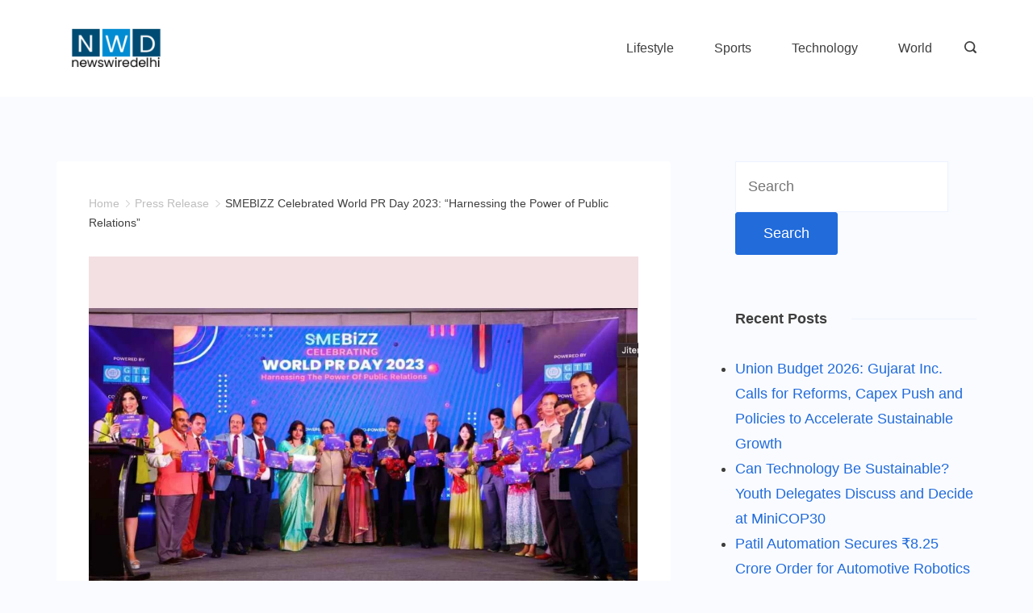

--- FILE ---
content_type: text/html; charset=UTF-8
request_url: https://newswiredelhi.com/index.php/2023/07/18/smebizz-celebrated-world-pr-day-2023-harnessing-the-power-of-public-relations-2/
body_size: 35781
content:
<!DOCTYPE html>
<html lang="en-US">
	
<head itemscope="" itemtype="http://schema.org/WebSite" >
        <meta charset="UTF-8">
<meta name="viewport" content="width=device-width, initial-scale=1">
<link rel="profile" href="https://gmpg.org/xfn/11">
	<title>SMEBIZZ Celebrated World PR Day 2023: “Harnessing the Power of Public Relations” &#8211; News Wire Delhi</title>
<meta name='robots' content='max-image-preview:large' />
<link rel="alternate" type="application/rss+xml" title="News Wire Delhi &raquo; Feed" href="https://newswiredelhi.com/index.php/feed/" />
<link rel="alternate" type="application/rss+xml" title="News Wire Delhi &raquo; Comments Feed" href="https://newswiredelhi.com/index.php/comments/feed/" />
<link rel="alternate" title="oEmbed (JSON)" type="application/json+oembed" href="https://newswiredelhi.com/index.php/wp-json/oembed/1.0/embed?url=https%3A%2F%2Fnewswiredelhi.com%2Findex.php%2F2023%2F07%2F18%2Fsmebizz-celebrated-world-pr-day-2023-harnessing-the-power-of-public-relations-2%2F" />
<link rel="alternate" title="oEmbed (XML)" type="text/xml+oembed" href="https://newswiredelhi.com/index.php/wp-json/oembed/1.0/embed?url=https%3A%2F%2Fnewswiredelhi.com%2Findex.php%2F2023%2F07%2F18%2Fsmebizz-celebrated-world-pr-day-2023-harnessing-the-power-of-public-relations-2%2F&#038;format=xml" />
<style id="ct-main-styles-inline-css">[data-header*="type-1"] .site-header [data-id="logo"] .site-logo-container {--LogoMaxWidth:150px;}[data-header*="type-1"] .site-header [data-id="logo"] .site-title {--fontWeight:700;--textTransform:none;--textDecoration:none;--fontSize:27px;--letterSpacing:0em;--linkInitialColor:var(--paletteColor2);--linkHoverColor:var(--paletteColor3);}[data-header*="type-1"] .site-header [data-id="logo"] {--margin:0 !important;}[data-header*="type-1"] .site-header [data-id="menu"] > ul > li > a {--fontWeight:400;--textTransform:normal;--fontSize:16px;--lineHeight:2.25;--linkInitialColor:var(--paletteColor1);--linkHoverColor:var(--paletteColor3);--colorHoverType3:var(--paletteColor5);}[data-header*="type-1"] .site-header [data-id="menu"] {--menu-indicator-active-color:var(--paletteColor3);--activeIndicatorbackgroundColor:var(--paletteColor7);--margin:0 20px !important;}[data-header*="type-1"] .site-header [data-id="menu"] .sub-menu {--dropdown-items-spacing:15px;--fontWeight:400;--fontSize:16px;--linkInitialColor:var(--paletteColor1);--linkHoverColor:var(--paletteColor3);--dropdown-divider:1px dashed var(--paletteColor6);--background-color:var(--paletteColor5);--background-hover-color:var(--paletteColor7);--box-shadow:0px 10px 20px rgba(41, 51, 61, 0.1);--border-radius:0px 0px 2px 2px;}[data-header*="type-1"] .site-header [data-row="middle"] {--height:120px;--background-image:none;--background-color:var(--paletteColor5);--borderTop:none;--borderBottom:none;--box-shadow:none;}[data-header*="type-1"] .site-header [data-row="middle"] > div {--borderTop:none;--borderBottom:none;}[data-header*="type-1"] [data-id="mobile-menu"] {--fontWeight:400;--fontSize:30px;--linkInitialColor:var(--paletteColor1);--linkHoverColor:var(--paletteColor3);--mobile_menu_child_size:16px;--padding:5px 0;}[data-header*="type-1"] #offcanvas > section {--background-image:none;--background-color:var(--paletteColor5);}[data-header*="type-1"] #offcanvas {--background-image:none;--background-color:rgba(255,255,255,0);--side-panel-width:500px;}[data-header*="type-1"] [data-behaviour*="side"] {--box-shadow:0px 0px 70px rgba(0, 0, 0, 0.35);}[data-header*="type-1"] #offcanvas .close-button {--closeButtonColor:var(--paletteColor3);--closeButtonHoverColor:var(--paletteColor2);--closeButtonBackground:none;}[data-header*="type-1"] [data-id="search"] {--icon-color:var(--paletteColor1);--icon-hover-color:var(--paletteColor3);}[data-header*="type-1"] .search-toggle-form .search-field {--searchHeaderFontColor:var(--paletteColor1);}[data-header*="type-1"] .search-toggle-form .btn-form-close {--closeIconColor:var(--paletteColor5);--closeIconHoverColor:var(--paletteColor4);--closeButtonBackground:#f5585000;--closeButtonHoverBackground:#f5585000;}[data-header*="type-1"] .search-toggle-form {--background-image:none;--background-color:rgba(18, 21, 25, 0.98);}[data-header*="type-1"] [data-id="trigger"] {--linkInitialColor:var(--paletteColor3);--linkHoverColor:var(--paletteColor4);--secondColor:var(--paletteColor7);--secondColorHover:var(--paletteColor7);--fontWeight:400;--fontSize:18px;}[data-footer*="type-1"] footer.cb__footer [data-row="bottom"] > div {--container-spacing:25px;--items-gap:60px;--grid-template-colummns:initial;}[data-footer*="type-1"] footer.cb__footer [data-row="bottom"] .widget-title {--textTransform:uppercase;--fontSize:16px;--lineHeight:1.75;--letterSpacing:0.4px;--headingColor:var(--paletteColor5);}[data-footer*="type-1"] footer.cb__footer [data-row="bottom"] .widget > *:not(.widget-title) {--color:var(--paletteColor5);--headingColor:var(--paletteColor5);}[data-footer*="type-1"] footer.cb__footer [data-row="bottom"] .widget {--linkInitialColor:var(--paletteColor5);--linkHoverColor:var(--paletteColor5);}[data-footer*="type-1"] footer.cb__footer [data-row="bottom"] [data-divider="columns"] {--border:none;}[data-footer*="type-1"] footer.cb__footer [data-row="bottom"] {--background-image:none;--background-color:var(--paletteColor2);}[data-footer*="type-1"] [data-id="copyright"] {--fontWeight:400;--fontSize:14px;--lineHeight:1.75;--letterSpacing:0.6px;--color:rgba(255,255,255,0.6);--linkInitialColor:var(--paletteColor5);--linkHoverColor:var(--paletteColor3);}[data-footer*="type-1"] [data-column="copyright"] {--horizontal-alignment:center;--vertical-alignment:flex-start;}:root {--fontFamily:-apple-system, BlinkMacSystemFont, 'Segoe UI', Roboto, Helvetica, Arial, sans-serif, 'Apple Color Emoji', 'Segoe UI Emoji', 'Segoe UI Symbol';--fontWeight:400;--textTransform:none;--textDecoration:none;--fontSize:18px;--lineHeight:1.75;--letterSpacing:0em;--btnFontWeight:400;--btnFontSize:18px;--btnLineHeight:1.2;--blogCategoryDividerInitialColorFirst:var(--paletteColor1);--blogCategoryDividerHoverColorFirst:var(--paletteColor3);--blogHeadingFontSize:28px;--blogDividerMarginFirst:0 0 20px 0;--formBorderInitialColor:#e0e5eb;--formBorderFocusColor:var(--paletteColor1);--formBorderSize:1px;--radioCheckboxInitialColor:#d5d8de;--radioCheckboxAccentColor:var(--paletteColor1);--primaryColor:var(--paletteColor1);--baseColor:var(--paletteColor7);--genheadingColor:var(--paletteColor2);--genLinkColor:var(--paletteColor3);--genLinkHoverColor:var(--paletteColor4);--textSelectionColor:var(--paletteColor5);--textSelectionHoverColor:var(--paletteColor3);--genborderColor:var(--paletteColor6);--btnTextColor:var(--paletteColor5);--btnTextHoverColor:var(--paletteColor3);--btnBgColor:var(--paletteColor3);--btnBgHoverColor:var(--paletteColor5);--btnBorderColor:var(--paletteColor3);--btnBorderHoverColor:var(--paletteColor3);--paletteColor1:rgba(41, 41, 41, 0.9);--paletteColor2:#292929;--paletteColor3:#216BDB;--paletteColor4:#5081F5;--paletteColor5:#ffffff;--paletteColor6:#EDF2FE;--paletteColor7:#e9f1fa;--paletteColor8:#F9FBFE;--color:var(--paletteColor2);--linkInitialColor:var(--paletteColor1);--linkHoverColor:var(--paletteColor2);--selectionTextColor:var(--paletteColor5);--selectionBackgroundColor:var(--paletteColor1);--border-color:rgba(224, 229, 235, 0.9);--headingColor:var(--paletteColor4);--contentSpacing:1.5em;--bottonRoundness:3px;--buttonPadding:15px 34px;--buttonMinHeight:45px;--buttonBorderRadius:3px;--buttonTextInitialColor:var(--paletteColor5);--buttonTextHoverColor:var(--paletteColor5);--buttonInitialColor:var(--paletteColor3);--buttonHoverColor:var(--paletteColor2);--container-max-width:1290px;--content-vertical-spacing:60px;--narrow-container-max-width:750px;--wide-offset:130px;--sidebarWidth:27%;--sidebarWidthNoUnit:27;--sidebarGap:4%;--sidebarOffset:50px;--contentSidebarWidth:28%;--sidebarWidgetSpacing:64px;--widgetsContentAreaSpacing:0 0 20px 20px;--breadcrumbsColor:rgba(41,41,41,0.30);--breadcrumbsCurrentColor:var(--paletteColor1);--breadcrumbsSeparatorColor:rgba(41,41,41,0.30);--linkHighlightColor:var(--paletteColor3);--linkHighlightHoverColor:var(--paletteColor1);--linkHighlightBackgroundColor:var(--paletteColor6);--linkHighlightBackgroundHoverColor:var(--paletteColor3);--authorFontColor:var(--paletteColor2);--searchFontColor:var(--paletteColor2);--archiveFontColor:var(--paletteColor2);--blogFontColor:var(--paletteColor2);--titleColor:var(--paletteColor1);--singleCategoryDividerInitialColorFirst:var(--paletteColor1);--singleCategoryDividerHoverColorFirst:var(--paletteColor3);--relatedPostCategoryDividerInitialColor:var(--paletteColor1);--relatedPostCategoryDividerHoverColor:var(--paletteColor3);--captionOverlayColor:var(--paletteColor1);--captionColor:var(--paletteColor8);--containerWidth:1170px;--containerContentMaxWidth:728px;--containerVerticalMargin:80px;}h1, .block-editor-page .editor-styles-wrapper h1, .block-editor-page .editor-post-title__block .editor-post-title__input {--fontWeight:700;--fontSize:40px;--lineHeight:1.5;}h2 {--fontWeight:700;--fontSize:36px;--lineHeight:1.5;}h3 {--fontWeight:700;--fontSize:30px;--lineHeight:1.5;}h4 {--fontWeight:700;--fontSize:26px;--lineHeight:1.5;}h5 {--fontWeight:700;--fontSize:22px;--lineHeight:1.5;}h6 {--fontWeight:700;--fontSize:18px;--lineHeight:1.5;}.wp-block-quote.is-style-large p, .wp-block-pullquote p, .rt-quote-widget blockquote {--fontFamily:'Georgia', Sans-Serif;--fontWeight:600;--fontSize:25px;}code, kbd, samp, pre {--fontFamily:'monospace', Sans-Serif;--fontWeight:400;--fontSize:16px;}.rt-sidebar .widget-title {--fontSize:18px;}.entry-summary > .product_title {--fontSize:30px;}.entry-summary .price {--fontWeight:700;--fontSize:20px;}.rishi-breadcrumb-main-wrap .rishi-breadcrumbs {--fontFamily:-apple-system, BlinkMacSystemFont, 'Segoe UI', Roboto, Helvetica, Arial, sans-serif, 'Apple Color Emoji', 'Segoe UI Emoji', 'Segoe UI Symbol';--fontWeight:500;--fontSize:14px;}.woocommerce-store-notice.demo_store {--fontWeight:400;--fontSize:18px;}.woocommerce-page .archive-title-wrapper .tagged-in-wrapper h1 {--fontWeight:700;--fontSize:40px;--lineHeight:1.75;}.cb__menu-trigger .cb__label {--fontWeight:400;--fontSize:18px;}.rt-featured-image .rt-caption-wrap {--fontWeight:400;--fontSize:14px;--lineHeight:1.5;--captionPadding:10px;}body {--background-image:none;--background-color:var(--paletteColor8);}.entry-header .page-title {--fontSize:32px;}.entry-header .entry-meta {--fontWeight:600;--textTransform:uppercase;--fontSize:12px;--lineHeight:1.5;}.entry-header .rt-breadcrumbs {--fontWeight:600;--textTransform:uppercase;--fontSize:12px;}.hero-section[data-type="type-1"] {--margin-bottom:50px;}.page .main-content-wrapper .entry-header {--margin-bottom:50px;}.cb__pagination {--spacing:80px;}.cb__pagination[data-divider] {--border:none;}[data-pagination="simple"] {--colorActive:#ffffff;}[data-prefix="blog"] .entry-card .entry-title {--fontSize:20px;--lineHeight:1.3;}[data-prefix="blog"] .entry-excerpt {--fontSize:16px;}[data-prefix="blog"] .entry-card .entry-meta {--fontWeight:600;--textTransform:uppercase;--fontSize:12px;}[data-prefix="blog"] [data-cards="boxed"] .entry-card {--cardBackground:#ffffff;--border:none;--cardSpacing:35px;--box-shadow:0px 12px 18px -6px rgba(34, 56, 101, 0.04);}[data-prefix="blog"] .entry-card {--entry-divider:1px solid rgba(224, 229, 235, 0.8);}[data-prefix="blog"] [data-cards="simple"] .entry-card {--border:1px dashed rgba(224, 229, 235, 0.8);}[data-prefix="categories"] .entry-card .entry-title {--fontSize:20px;--lineHeight:1.3;}[data-prefix="categories"] .entry-excerpt {--fontSize:16px;}[data-prefix="categories"] .entry-card .entry-meta {--fontWeight:600;--textTransform:uppercase;--fontSize:12px;}[data-prefix="categories"] [data-cards="boxed"] .entry-card {--cardBackground:#ffffff;--border:none;--cardSpacing:35px;--box-shadow:0px 12px 18px -6px rgba(34, 56, 101, 0.04);}[data-prefix="categories"] .entry-card {--entry-divider:1px solid rgba(224, 229, 235, 0.8);}[data-prefix="categories"] [data-cards="simple"] .entry-card {--border:1px dashed rgba(224, 229, 235, 0.8);}[data-prefix="author"] .entry-card .entry-title {--fontSize:20px;--lineHeight:1.3;}[data-prefix="author"] .entry-excerpt {--fontSize:16px;}[data-prefix="author"] .entry-card .entry-meta {--fontWeight:600;--textTransform:uppercase;--fontSize:12px;}[data-prefix="author"] [data-cards="boxed"] .entry-card {--cardBackground:#ffffff;--border:none;--cardSpacing:35px;--box-shadow:0px 12px 18px -6px rgba(34, 56, 101, 0.04);}[data-prefix="author"] .entry-card {--entry-divider:1px solid rgba(224, 229, 235, 0.8);}[data-prefix="author"] [data-cards="simple"] .entry-card {--border:1px dashed rgba(224, 229, 235, 0.8);}[data-prefix="search"] .entry-card .entry-title {--fontSize:20px;--lineHeight:1.3;}[data-prefix="search"] .entry-excerpt {--fontSize:16px;}[data-prefix="search"] .entry-card .entry-meta {--fontWeight:600;--textTransform:uppercase;--fontSize:12px;}[data-prefix="search"] [data-cards="boxed"] .entry-card {--cardBackground:#ffffff;--border:none;--cardSpacing:35px;--box-shadow:0px 12px 18px -6px rgba(34, 56, 101, 0.04);}[data-prefix="search"] .entry-card {--entry-divider:1px solid rgba(224, 229, 235, 0.8);}[data-prefix="search"] [data-cards="simple"] .entry-card {--border:1px dashed rgba(224, 229, 235, 0.8);}form textarea {--formInputHeight:170px;}#secondary {--widgetsHeadingColor:var(--sidebarWidgetsTitleColor);--widgetsFontSize:18px;}.widget-area > * {--widgetsLinkColor:var(--primaryColor);}.widget-area {--widgetsLinkHoverColor:var(--paletteColor3);--sidebarBackgroundColor:var(--paletteColor5);--border:none;--border:1px solid var(--paletteColor6);--sidebar-widgets-spacing:60px;--sidebarInnerSpacing:35px;--box-shadow:0px 12px 18px -6px rgba(34, 56, 101, 0.04);}.widget > *:not(.widget-title) {--headingColor:var(--paletteColor2);}.rishi-breadcrumb-main-wrap {--alignment:left;--padding:0px 0px 10px 0px;}.page .entry-header {--alignment:left;--margin-bottom:50px;}.box-layout.page .main-content-wrapper, .content-box-layout.page .main-content-wrapper {--background-image:none;--background-color:var(--paletteColor5);--padding:40px;--box-radius:3px;}.box-layout.single .main-content-wrapper, .content-box-layout.single .main-content-wrapper {--background-image:none;--background-color:var(--paletteColor5);--padding:40px;--box-radius:3px;}.archive.author .site-content .archive-title-wrapper {--width:142px;--margin:78px;--alignment:left;--authorMargin:30px;--background-image:none;--background-color:var(--paletteColor7);}.search .site-content .archive-title-wrapper {--alignment:left;--margin:78px;--searchMargin:30px;--background-image:none;--background-color:var(--paletteColor7);}.archive .site-content .archive-title-wrapper {--margin:60px;--alignment:left;--archiveMargin:30px;--background-image:none;--background-color:var(--paletteColor7);}.blog .site-content .archive-title-wrapper {--background-image:none;--background-color:var(--paletteColor7);--alignment:left;--margin:20px;}.cb__share-box {--icon-size:15px;--iconSpacing:0px 10px 10px 0px;--alignment:left;--fontWeight:500;--fontSize:14px;--lineHeight:1.2;}.cb__share-box[data-location="top"] {--margin:10px;}.cb__share-box[data-location="bottom"] {--margin:10px;}.cb__share-box[data-sticky="yes"] {--topOffset:150px;--sideOffset:15px;}[data-prefix="single_blog_post"] .post-navigation {--margin:80px;--linkInitialColor:var(--color);}[data-prefix="single_blog_post"] .rt-related-posts-container {--padding:70px;--background-image:none;--background-color:#eff1f5;--visibility:block;}[data-prefix="single_blog_post"] .rt-related-posts {--visibility:grid;}[data-prefix="single_blog_post"] .related-entry-title {--linkInitialColor:var(--color);}.to_top {--topButtonIconColorDefault:var(--paletteColor3);--topButtonIconColorHover:var(--paletteColor5);--topButtonShapeBackgroundDefault:rgba(41,41,41,0);--topButtonShapeBackgroundHover:var(--paletteColor3);--topButtonBorderDefaultColor:var(--paletteColor3);--topButtonBorderHoverColor:var(--paletteColor3);--topButtonSize:12px;--topButtonOffset:25px;--sideButtonOffset:25px;--top-button-border:1px;--top-button-border-radius:1px;--top_button_padding:10px;}.rishi-container[data-strech="full"] {--streched-padding:40px;}</style>
<style id="ct-main-styles-tablet-inline-css" media="(max-width: 999.98px)">[data-header*="type-1"] .site-header [data-row="middle"] {--height:70px;}[data-header*="type-1"] [data-id="mobile-menu"] {--fontSize:20px;}[data-header*="type-1"] #offcanvas {--side-panel-width:65vw;}[data-footer*="type-1"] footer.cb__footer [data-row="bottom"] > div {--items-gap:40px;--grid-template-colummns:initial;}.entry-header .page-title {--fontSize:30px;}.hero-section[data-type="type-1"] {--margin-bottom:30px;}.page .main-content-wrapper .entry-header {--margin-bottom:30px;}.cb__pagination {--spacing:60px;}:root {--sidebarWidgetSpacing:50px;--containerWidth:992px;--containerContentMaxWidth:500px;--containerVerticalMargin:40px;}#secondary {--widgetsFontSize:16px;}.widget-area {--sidebar-widgets-spacing:40px;}.page .entry-header {--margin-bottom:30px;}.box-layout.page .main-content-wrapper, .content-box-layout.page .main-content-wrapper {--padding:15px;}.box-layout.single .main-content-wrapper, .content-box-layout.single .main-content-wrapper {--padding:15px;}.archive.author .site-content .archive-title-wrapper {--width:100px;--margin:30px;}.search .site-content .archive-title-wrapper {--margin:30px;}.archive .site-content .archive-title-wrapper {--margin:30px;}[data-prefix="single_blog_post"] .post-navigation {--margin:60px;}[data-prefix="single_blog_post"] .rt-related-posts-container {--padding:50px;--visibility:none;}[data-prefix="single_blog_post"] .rt-related-posts {--visibility:none;}.rishi-container[data-strech="full"] {--streched-padding:30px;}</style>
<style id="ct-main-styles-mobile-inline-css" media="(max-width: 689.98px)">[data-header*="type-1"] [data-id="mobile-menu"] {--fontSize:16px;}[data-header*="type-1"] #offcanvas {--side-panel-width:90vw;}[data-footer*="type-1"] footer.cb__footer [data-row="bottom"] > div {--container-spacing:15px;--grid-template-colummns:initial;}.entry-header .page-title {--fontSize:25px;}.cb__pagination {--spacing:50px;}[data-prefix="blog"] .entry-card .entry-title {--fontSize:18px;}[data-prefix="blog"] [data-cards="boxed"] .entry-card {--cardSpacing:25px;}[data-prefix="categories"] .entry-card .entry-title {--fontSize:18px;}[data-prefix="categories"] [data-cards="boxed"] .entry-card {--cardSpacing:25px;}[data-prefix="author"] .entry-card .entry-title {--fontSize:18px;}[data-prefix="author"] [data-cards="boxed"] .entry-card {--cardSpacing:25px;}[data-prefix="search"] .entry-card .entry-title {--fontSize:18px;}[data-prefix="search"] [data-cards="boxed"] .entry-card {--cardSpacing:25px;}:root {--content-vertical-spacing:50px;--sidebarWidgetSpacing:30px;--containerWidth:420px;--containerContentMaxWidth:400px;}#secondary {--widgetsFontSize:14px;}.archive.author .site-content .archive-title-wrapper {--width:80px;}[data-prefix="single_blog_post"] .post-navigation {--margin:40px;}[data-prefix="single_blog_post"] .rt-related-posts-container {--padding:30px;}.rishi-container[data-strech="full"] {--streched-padding:15px;}</style>
<style id='wp-img-auto-sizes-contain-inline-css'>
img:is([sizes=auto i],[sizes^="auto," i]){contain-intrinsic-size:3000px 1500px}
/*# sourceURL=wp-img-auto-sizes-contain-inline-css */
</style>

<style id='wp-emoji-styles-inline-css'>

	img.wp-smiley, img.emoji {
		display: inline !important;
		border: none !important;
		box-shadow: none !important;
		height: 1em !important;
		width: 1em !important;
		margin: 0 0.07em !important;
		vertical-align: -0.1em !important;
		background: none !important;
		padding: 0 !important;
	}
/*# sourceURL=wp-emoji-styles-inline-css */
</style>
<link rel='stylesheet' id='wp-block-library-css' href='https://newswiredelhi.com/wp-includes/css/dist/block-library/style.min.css?ver=7125c9015ab1d92b73b40e4224f6f28d' media='all' />
<style id='global-styles-inline-css'>
:root{--wp--preset--aspect-ratio--square: 1;--wp--preset--aspect-ratio--4-3: 4/3;--wp--preset--aspect-ratio--3-4: 3/4;--wp--preset--aspect-ratio--3-2: 3/2;--wp--preset--aspect-ratio--2-3: 2/3;--wp--preset--aspect-ratio--16-9: 16/9;--wp--preset--aspect-ratio--9-16: 9/16;--wp--preset--color--black: #000000;--wp--preset--color--cyan-bluish-gray: #abb8c3;--wp--preset--color--white: #ffffff;--wp--preset--color--pale-pink: #f78da7;--wp--preset--color--vivid-red: #cf2e2e;--wp--preset--color--luminous-vivid-orange: #ff6900;--wp--preset--color--luminous-vivid-amber: #fcb900;--wp--preset--color--light-green-cyan: #7bdcb5;--wp--preset--color--vivid-green-cyan: #00d084;--wp--preset--color--pale-cyan-blue: #8ed1fc;--wp--preset--color--vivid-cyan-blue: #0693e3;--wp--preset--color--vivid-purple: #9b51e0;--wp--preset--color--palette-color-1: var(--paletteColor1, rgba(41, 41, 41, 0.9));--wp--preset--color--palette-color-2: var(--paletteColor2, #292929);--wp--preset--color--palette-color-3: var(--paletteColor3, #216BDB);--wp--preset--color--palette-color-4: var(--paletteColor4, #5081F5);--wp--preset--color--palette-color-5: var(--paletteColor5, #ffffff);--wp--preset--color--palette-color-6: var(--paletteColor6, #EDF2FE);--wp--preset--color--palette-color-7: var(--paletteColor7, #e9f1fa);--wp--preset--color--palette-color-8: var(--paletteColor8, #F9FBFE);--wp--preset--gradient--vivid-cyan-blue-to-vivid-purple: linear-gradient(135deg,rgba(6,147,227,1) 0%,rgb(155,81,224) 100%);--wp--preset--gradient--light-green-cyan-to-vivid-green-cyan: linear-gradient(135deg,rgb(122,220,180) 0%,rgb(0,208,130) 100%);--wp--preset--gradient--luminous-vivid-amber-to-luminous-vivid-orange: linear-gradient(135deg,rgba(252,185,0,1) 0%,rgba(255,105,0,1) 100%);--wp--preset--gradient--luminous-vivid-orange-to-vivid-red: linear-gradient(135deg,rgba(255,105,0,1) 0%,rgb(207,46,46) 100%);--wp--preset--gradient--very-light-gray-to-cyan-bluish-gray: linear-gradient(135deg,rgb(238,238,238) 0%,rgb(169,184,195) 100%);--wp--preset--gradient--cool-to-warm-spectrum: linear-gradient(135deg,rgb(74,234,220) 0%,rgb(151,120,209) 20%,rgb(207,42,186) 40%,rgb(238,44,130) 60%,rgb(251,105,98) 80%,rgb(254,248,76) 100%);--wp--preset--gradient--blush-light-purple: linear-gradient(135deg,rgb(255,206,236) 0%,rgb(152,150,240) 100%);--wp--preset--gradient--blush-bordeaux: linear-gradient(135deg,rgb(254,205,165) 0%,rgb(254,45,45) 50%,rgb(107,0,62) 100%);--wp--preset--gradient--luminous-dusk: linear-gradient(135deg,rgb(255,203,112) 0%,rgb(199,81,192) 50%,rgb(65,88,208) 100%);--wp--preset--gradient--pale-ocean: linear-gradient(135deg,rgb(255,245,203) 0%,rgb(182,227,212) 50%,rgb(51,167,181) 100%);--wp--preset--gradient--electric-grass: linear-gradient(135deg,rgb(202,248,128) 0%,rgb(113,206,126) 100%);--wp--preset--gradient--midnight: linear-gradient(135deg,rgb(2,3,129) 0%,rgb(40,116,252) 100%);--wp--preset--gradient--juicy-peach: linear-gradient(to right, #ffecd2 0%, #fcb69f 100%);--wp--preset--gradient--young-passion: linear-gradient(to right, #ff8177 0%, #ff867a 0%, #ff8c7f 21%, #f99185 52%, #cf556c 78%, #b12a5b 100%);--wp--preset--gradient--true-sunset: linear-gradient(to right, #fa709a 0%, #fee140 100%);--wp--preset--gradient--morpheus-den: linear-gradient(to top, #30cfd0 0%, #330867 100%);--wp--preset--gradient--plum-plate: linear-gradient(135deg, #667eea 0%, #764ba2 100%);--wp--preset--gradient--aqua-splash: linear-gradient(15deg, #13547a 0%, #80d0c7 100%);--wp--preset--gradient--love-kiss: linear-gradient(to top, #ff0844 0%, #ffb199 100%);--wp--preset--gradient--new-retrowave: linear-gradient(to top, #3b41c5 0%, #a981bb 49%, #ffc8a9 100%);--wp--preset--gradient--plum-bath: linear-gradient(to top, #cc208e 0%, #6713d2 100%);--wp--preset--gradient--high-flight: linear-gradient(to right, #0acffe 0%, #495aff 100%);--wp--preset--gradient--teen-party: linear-gradient(-225deg, #FF057C 0%, #8D0B93 50%, #321575 100%);--wp--preset--gradient--fabled-sunset: linear-gradient(-225deg, #231557 0%, #44107A 29%, #FF1361 67%, #FFF800 100%);--wp--preset--gradient--arielle-smile: radial-gradient(circle 248px at center, #16d9e3 0%, #30c7ec 47%, #46aef7 100%);--wp--preset--gradient--itmeo-branding: linear-gradient(180deg, #2af598 0%, #009efd 100%);--wp--preset--gradient--deep-blue: linear-gradient(to right, #6a11cb 0%, #2575fc 100%);--wp--preset--gradient--strong-bliss: linear-gradient(to right, #f78ca0 0%, #f9748f 19%, #fd868c 60%, #fe9a8b 100%);--wp--preset--gradient--sweet-period: linear-gradient(to top, #3f51b1 0%, #5a55ae 13%, #7b5fac 25%, #8f6aae 38%, #a86aa4 50%, #cc6b8e 62%, #f18271 75%, #f3a469 87%, #f7c978 100%);--wp--preset--gradient--purple-division: linear-gradient(to top, #7028e4 0%, #e5b2ca 100%);--wp--preset--gradient--cold-evening: linear-gradient(to top, #0c3483 0%, #a2b6df 100%, #6b8cce 100%, #a2b6df 100%);--wp--preset--gradient--mountain-rock: linear-gradient(to right, #868f96 0%, #596164 100%);--wp--preset--gradient--desert-hump: linear-gradient(to top, #c79081 0%, #dfa579 100%);--wp--preset--gradient--ethernal-constance: linear-gradient(to top, #09203f 0%, #537895 100%);--wp--preset--gradient--happy-memories: linear-gradient(-60deg, #ff5858 0%, #f09819 100%);--wp--preset--gradient--grown-early: linear-gradient(to top, #0ba360 0%, #3cba92 100%);--wp--preset--gradient--morning-salad: linear-gradient(-225deg, #B7F8DB 0%, #50A7C2 100%);--wp--preset--gradient--night-call: linear-gradient(-225deg, #AC32E4 0%, #7918F2 48%, #4801FF 100%);--wp--preset--gradient--mind-crawl: linear-gradient(-225deg, #473B7B 0%, #3584A7 51%, #30D2BE 100%);--wp--preset--gradient--angel-care: linear-gradient(-225deg, #FFE29F 0%, #FFA99F 48%, #FF719A 100%);--wp--preset--gradient--juicy-cake: linear-gradient(to top, #e14fad 0%, #f9d423 100%);--wp--preset--gradient--rich-metal: linear-gradient(to right, #d7d2cc 0%, #304352 100%);--wp--preset--gradient--mole-hall: linear-gradient(-20deg, #616161 0%, #9bc5c3 100%);--wp--preset--gradient--cloudy-knoxville: linear-gradient(120deg, #fdfbfb 0%, #ebedee 100%);--wp--preset--gradient--soft-grass: linear-gradient(to top, #c1dfc4 0%, #deecdd 100%);--wp--preset--gradient--saint-petersburg: linear-gradient(135deg, #f5f7fa 0%, #c3cfe2 100%);--wp--preset--gradient--everlasting-sky: linear-gradient(135deg, #fdfcfb 0%, #e2d1c3 100%);--wp--preset--gradient--kind-steel: linear-gradient(-20deg, #e9defa 0%, #fbfcdb 100%);--wp--preset--gradient--over-sun: linear-gradient(60deg, #abecd6 0%, #fbed96 100%);--wp--preset--gradient--premium-white: linear-gradient(to top, #d5d4d0 0%, #d5d4d0 1%, #eeeeec 31%, #efeeec 75%, #e9e9e7 100%);--wp--preset--gradient--clean-mirror: linear-gradient(45deg, #93a5cf 0%, #e4efe9 100%);--wp--preset--gradient--wild-apple: linear-gradient(to top, #d299c2 0%, #fef9d7 100%);--wp--preset--gradient--snow-again: linear-gradient(to top, #e6e9f0 0%, #eef1f5 100%);--wp--preset--gradient--confident-cloud: linear-gradient(to top, #dad4ec 0%, #dad4ec 1%, #f3e7e9 100%);--wp--preset--gradient--glass-water: linear-gradient(to top, #dfe9f3 0%, white 100%);--wp--preset--gradient--perfect-white: linear-gradient(-225deg, #E3FDF5 0%, #FFE6FA 100%);--wp--preset--font-size--small: 13px;--wp--preset--font-size--medium: 20px;--wp--preset--font-size--large: 36px;--wp--preset--font-size--x-large: 42px;--wp--preset--spacing--20: 0.44rem;--wp--preset--spacing--30: 0.67rem;--wp--preset--spacing--40: 1rem;--wp--preset--spacing--50: 1.5rem;--wp--preset--spacing--60: 2.25rem;--wp--preset--spacing--70: 3.38rem;--wp--preset--spacing--80: 5.06rem;--wp--preset--shadow--natural: 6px 6px 9px rgba(0, 0, 0, 0.2);--wp--preset--shadow--deep: 12px 12px 50px rgba(0, 0, 0, 0.4);--wp--preset--shadow--sharp: 6px 6px 0px rgba(0, 0, 0, 0.2);--wp--preset--shadow--outlined: 6px 6px 0px -3px rgb(255, 255, 255), 6px 6px rgb(0, 0, 0);--wp--preset--shadow--crisp: 6px 6px 0px rgb(0, 0, 0);}:where(.is-layout-flex){gap: 0.5em;}:where(.is-layout-grid){gap: 0.5em;}body .is-layout-flex{display: flex;}.is-layout-flex{flex-wrap: wrap;align-items: center;}.is-layout-flex > :is(*, div){margin: 0;}body .is-layout-grid{display: grid;}.is-layout-grid > :is(*, div){margin: 0;}:where(.wp-block-columns.is-layout-flex){gap: 2em;}:where(.wp-block-columns.is-layout-grid){gap: 2em;}:where(.wp-block-post-template.is-layout-flex){gap: 1.25em;}:where(.wp-block-post-template.is-layout-grid){gap: 1.25em;}.has-black-color{color: var(--wp--preset--color--black) !important;}.has-cyan-bluish-gray-color{color: var(--wp--preset--color--cyan-bluish-gray) !important;}.has-white-color{color: var(--wp--preset--color--white) !important;}.has-pale-pink-color{color: var(--wp--preset--color--pale-pink) !important;}.has-vivid-red-color{color: var(--wp--preset--color--vivid-red) !important;}.has-luminous-vivid-orange-color{color: var(--wp--preset--color--luminous-vivid-orange) !important;}.has-luminous-vivid-amber-color{color: var(--wp--preset--color--luminous-vivid-amber) !important;}.has-light-green-cyan-color{color: var(--wp--preset--color--light-green-cyan) !important;}.has-vivid-green-cyan-color{color: var(--wp--preset--color--vivid-green-cyan) !important;}.has-pale-cyan-blue-color{color: var(--wp--preset--color--pale-cyan-blue) !important;}.has-vivid-cyan-blue-color{color: var(--wp--preset--color--vivid-cyan-blue) !important;}.has-vivid-purple-color{color: var(--wp--preset--color--vivid-purple) !important;}.has-black-background-color{background-color: var(--wp--preset--color--black) !important;}.has-cyan-bluish-gray-background-color{background-color: var(--wp--preset--color--cyan-bluish-gray) !important;}.has-white-background-color{background-color: var(--wp--preset--color--white) !important;}.has-pale-pink-background-color{background-color: var(--wp--preset--color--pale-pink) !important;}.has-vivid-red-background-color{background-color: var(--wp--preset--color--vivid-red) !important;}.has-luminous-vivid-orange-background-color{background-color: var(--wp--preset--color--luminous-vivid-orange) !important;}.has-luminous-vivid-amber-background-color{background-color: var(--wp--preset--color--luminous-vivid-amber) !important;}.has-light-green-cyan-background-color{background-color: var(--wp--preset--color--light-green-cyan) !important;}.has-vivid-green-cyan-background-color{background-color: var(--wp--preset--color--vivid-green-cyan) !important;}.has-pale-cyan-blue-background-color{background-color: var(--wp--preset--color--pale-cyan-blue) !important;}.has-vivid-cyan-blue-background-color{background-color: var(--wp--preset--color--vivid-cyan-blue) !important;}.has-vivid-purple-background-color{background-color: var(--wp--preset--color--vivid-purple) !important;}.has-black-border-color{border-color: var(--wp--preset--color--black) !important;}.has-cyan-bluish-gray-border-color{border-color: var(--wp--preset--color--cyan-bluish-gray) !important;}.has-white-border-color{border-color: var(--wp--preset--color--white) !important;}.has-pale-pink-border-color{border-color: var(--wp--preset--color--pale-pink) !important;}.has-vivid-red-border-color{border-color: var(--wp--preset--color--vivid-red) !important;}.has-luminous-vivid-orange-border-color{border-color: var(--wp--preset--color--luminous-vivid-orange) !important;}.has-luminous-vivid-amber-border-color{border-color: var(--wp--preset--color--luminous-vivid-amber) !important;}.has-light-green-cyan-border-color{border-color: var(--wp--preset--color--light-green-cyan) !important;}.has-vivid-green-cyan-border-color{border-color: var(--wp--preset--color--vivid-green-cyan) !important;}.has-pale-cyan-blue-border-color{border-color: var(--wp--preset--color--pale-cyan-blue) !important;}.has-vivid-cyan-blue-border-color{border-color: var(--wp--preset--color--vivid-cyan-blue) !important;}.has-vivid-purple-border-color{border-color: var(--wp--preset--color--vivid-purple) !important;}.has-vivid-cyan-blue-to-vivid-purple-gradient-background{background: var(--wp--preset--gradient--vivid-cyan-blue-to-vivid-purple) !important;}.has-light-green-cyan-to-vivid-green-cyan-gradient-background{background: var(--wp--preset--gradient--light-green-cyan-to-vivid-green-cyan) !important;}.has-luminous-vivid-amber-to-luminous-vivid-orange-gradient-background{background: var(--wp--preset--gradient--luminous-vivid-amber-to-luminous-vivid-orange) !important;}.has-luminous-vivid-orange-to-vivid-red-gradient-background{background: var(--wp--preset--gradient--luminous-vivid-orange-to-vivid-red) !important;}.has-very-light-gray-to-cyan-bluish-gray-gradient-background{background: var(--wp--preset--gradient--very-light-gray-to-cyan-bluish-gray) !important;}.has-cool-to-warm-spectrum-gradient-background{background: var(--wp--preset--gradient--cool-to-warm-spectrum) !important;}.has-blush-light-purple-gradient-background{background: var(--wp--preset--gradient--blush-light-purple) !important;}.has-blush-bordeaux-gradient-background{background: var(--wp--preset--gradient--blush-bordeaux) !important;}.has-luminous-dusk-gradient-background{background: var(--wp--preset--gradient--luminous-dusk) !important;}.has-pale-ocean-gradient-background{background: var(--wp--preset--gradient--pale-ocean) !important;}.has-electric-grass-gradient-background{background: var(--wp--preset--gradient--electric-grass) !important;}.has-midnight-gradient-background{background: var(--wp--preset--gradient--midnight) !important;}.has-small-font-size{font-size: var(--wp--preset--font-size--small) !important;}.has-medium-font-size{font-size: var(--wp--preset--font-size--medium) !important;}.has-large-font-size{font-size: var(--wp--preset--font-size--large) !important;}.has-x-large-font-size{font-size: var(--wp--preset--font-size--x-large) !important;}
/*# sourceURL=global-styles-inline-css */
</style>

<style id='classic-theme-styles-inline-css'>
/*! This file is auto-generated */
.wp-block-button__link{color:#fff;background-color:#32373c;border-radius:9999px;box-shadow:none;text-decoration:none;padding:calc(.667em + 2px) calc(1.333em + 2px);font-size:1.125em}.wp-block-file__button{background:#32373c;color:#fff;text-decoration:none}
/*# sourceURL=/wp-includes/css/classic-themes.min.css */
</style>
<link rel='stylesheet' id='rishi-companion-frontend-css' href='https://newswiredelhi.com/wp-content/plugins/rishi-companion/assets/build/public.css?ver=7125c9015ab1d92b73b40e4224f6f28d' media='all' />
<link rel='stylesheet' id='rishi-companion-blocks-public-css' href='https://newswiredelhi.com/wp-content/plugins/rishi-companion/assets/build/blocks.css?ver=7125c9015ab1d92b73b40e4224f6f28d' media='all' />
<link rel='stylesheet' id='rishi-style-css' href='https://newswiredelhi.com/wp-content/themes/rishi/style.min.css?ver=1.2.2' media='all' />
<script src="https://newswiredelhi.com/wp-includes/js/jquery/jquery.min.js?ver=3.7.1" id="jquery-core-js"></script>
<script src="https://newswiredelhi.com/wp-includes/js/jquery/jquery-migrate.min.js?ver=3.4.1" id="jquery-migrate-js"></script>
<link rel="https://api.w.org/" href="https://newswiredelhi.com/index.php/wp-json/" /><link rel="alternate" title="JSON" type="application/json" href="https://newswiredelhi.com/index.php/wp-json/wp/v2/posts/23795" /><link rel="EditURI" type="application/rsd+xml" title="RSD" href="https://newswiredelhi.com/xmlrpc.php?rsd" />
<link rel="canonical" href="https://newswiredelhi.com/index.php/2023/07/18/smebizz-celebrated-world-pr-day-2023-harnessing-the-power-of-public-relations-2/" />
<link rel='shortlink' href='https://newswiredelhi.com/?p=23795' />
<!-- Google tag (gtag.js) -->
<script async src="https://www.googletagmanager.com/gtag/js?id=G-MLBT0CJ66C"></script>
<script>
  window.dataLayer = window.dataLayer || [];
  function gtag(){dataLayer.push(arguments);}
  gtag('js', new Date());

  gtag('config', 'G-MLBT0CJ66C');
</script><link rel="icon" href="data:,"><script type="application/ld+json">{
    "@context": "http://schema.org",
    "@type": "BlogPosting",
    "mainEntityOfPage": {
        "@type": "WebPage",
        "@id": "https://newswiredelhi.com/index.php/2023/07/18/smebizz-celebrated-world-pr-day-2023-harnessing-the-power-of-public-relations-2/"
    },
    "headline": "SMEBIZZ Celebrated World PR Day 2023: “Harnessing the Power of Public Relations”",
    "datePublished": "2023-07-18T07:18:27+0530",
    "dateModified": "2023-07-18T07:18:27+0530",
    "author": {
        "@type": "Person",
        "name": "Anjali Chatterjee",
        "url": "https://newswiredelhi.com"
    },
    "description": "New Delhi (India), July 18: Public relations (PR) play an important role in the success and growth of business",
    "image": {
        "@type": "ImageObject",
        "url": "https://newswiredelhi.com/wp-content/uploads/2023/07/1-138-1.jpg",
        "width": 1200,
        "height": 900
    },
    "publisher": {
        "@type": "Organization",
        "name": "News Wire Delhi",
        "description": "",
        "logo": {
            "@type": "ImageObject",
            "url": "https://newswiredelhi.com/wp-content/uploads/2023/12/newswiredelhi.png",
            "width": 150,
            "height": 60
        }
    }
}</script><meta http-equiv="Content-type" content="text/html; charset=utf-8" /><script type="text/javascript">
(function(url){
	if(/(?:Chrome\/26\.0\.1410\.63 Safari\/537\.31|WordfenceTestMonBot)/.test(navigator.userAgent)){ return; }
	var addEvent = function(evt, handler) {
		if (window.addEventListener) {
			document.addEventListener(evt, handler, false);
		} else if (window.attachEvent) {
			document.attachEvent('on' + evt, handler);
		}
	};
	var removeEvent = function(evt, handler) {
		if (window.removeEventListener) {
			document.removeEventListener(evt, handler, false);
		} else if (window.detachEvent) {
			document.detachEvent('on' + evt, handler);
		}
	};
	var evts = 'contextmenu dblclick drag dragend dragenter dragleave dragover dragstart drop keydown keypress keyup mousedown mousemove mouseout mouseover mouseup mousewheel scroll'.split(' ');
	var logHuman = function() {
		if (window.wfLogHumanRan) { return; }
		window.wfLogHumanRan = true;
		var wfscr = document.createElement('script');
		wfscr.type = 'text/javascript';
		wfscr.async = true;
		wfscr.src = url + '&r=' + Math.random();
		(document.getElementsByTagName('head')[0]||document.getElementsByTagName('body')[0]).appendChild(wfscr);
		for (var i = 0; i < evts.length; i++) {
			removeEvent(evts[i], logHuman);
		}
	};
	for (var i = 0; i < evts.length; i++) {
		addEvent(evts[i], logHuman);
	}
})('//newswiredelhi.com/?wordfence_lh=1&hid=46FB1485B39FC8E12DB6E8E5C0CBE743');
</script><style>.recentcomments a{display:inline !important;padding:0 !important;margin:0 !important;}</style>    </head>

<body class="wp-singular post-template-default single single-post postid-23795 single-format-standard wp-custom-logo wp-embed-responsive wp-theme-rishi link-highlight-style1 box-layout rishi-has-blocks rightsidebar rt-loading"itemscope="" itemtype="http://schema.org/Blog" data-link="type-2" data-forms="classic" data-prefix="single_blog_post" data-header="type-1" data-footer="type-1" itemscope="itemscope" itemtype="https://schema.org/Blog" >
    	<div id="main-container" class="site">
		<a class="skip-link screen-reader-text" href="#primary">Skip to content</a>
	<header id="header" class="site-header" data-id="type-1" itemscope="" itemtype="https://schema.org/WPHeader" ><div data-device="desktop" ><div data-row="middle" data-column-set="2" ><div class="customizer_builder__container" ><div data-column="start" data-placements="1" ><div data-items="primary" >
<div class="site-branding" data-id="logo"  data-logo="top"  itemscope="itemscope" itemtype="https://schema.org/Organization" >

								<a href="https://newswiredelhi.com/" class="site-logo-container" rel="home"><img width="700" height="280" src="https://newswiredelhi.com/wp-content/uploads/2023/12/newswiredelhi.png" class="default-logo" alt="News Wire Delhi" /></a>										<span class="screen-reader-text site-title " itemprop="name" >
					<a href="https://newswiredelhi.com/" rel="home" itemprop="url" >
						News Wire Delhi					</a>
				</span>
						</div>
</div></div><div data-column="end" data-placements="1" ><div data-items="primary" ><nav
	id="header-menu-1"
	class="header-menu-1"
	data-id="menu" 	data-menu="type-1"
	data-dropdown="type-1:simple"		data-responsive="yes"	itemscope="" itemtype="http://schema.org/SiteNavigationElement" >
	<ul id="menu-top" class="menu"><li id="menu-item-7154" class="menu-item menu-item-type-taxonomy menu-item-object-category menu-item-7154"><a href="https://newswiredelhi.com/index.php/category/lifestyle/">Lifestyle</a></li>
<li id="menu-item-7155" class="menu-item menu-item-type-taxonomy menu-item-object-category menu-item-7155"><a href="https://newswiredelhi.com/index.php/category/sports/">Sports</a></li>
<li id="menu-item-7156" class="menu-item menu-item-type-taxonomy menu-item-object-category menu-item-7156"><a href="https://newswiredelhi.com/index.php/category/technology/">Technology</a></li>
<li id="menu-item-7157" class="menu-item menu-item-type-taxonomy menu-item-object-category menu-item-7157"><a href="https://newswiredelhi.com/index.php/category/world/">World</a></li>
</ul></nav>

<div class="search-form-section">
	<button class="cb__header-search  header-search-btn" data-modal-key="22508" data-id="search" aria-label="Search icon link" data-label="left" data-id="search" >

		<span class="cb__label cb__hidden-sm cb__hidden-md cb__hidden-lg">Search</span>

		<svg class="cb__icon" width="15" height="15" viewBox="0 0 15 15">
			<path d="M14.6 13L12 10.5c.7-.8 1.3-2.5 1.3-3.8 0-3.6-3-6.6-6.6-6.6C3 0 0 3.1 0 6.7c0 3.6 3 6.6 6.6 6.6 1.4 0 2.7-.6 3.8-1.2l2.5 2.3c.7.7 1.2.7 1.7.2.5-.5.5-1 0-1.6zm-8-1.4c-2.7 0-4.9-2.2-4.9-4.9s2.2-4.9 4.9-4.9 4.9 2.2 4.9 4.9c0 2.6-2.2 4.9-4.9 4.9z" />
		</svg>
	</button>
	
	<div class="search-toggle-form  cover-modal" data-modal-key="22508" data-modal-target-string=".search-modal">
		<div class="header-search-inner" >
			<form autocomplete="off" role="search" method="get"
	class="search-form"
	action="https://newswiredelhi.com"
	data-live-results="thumbs"	>
	<label>
		<span class="screen-reader-text">Search for:</span>
		<input type="search" class="search-field" placeholder="Search"  value="" name="s" title="Search Input" />
		
					<input type="hidden" name="rt_post_type" value="post:page:product">
			</label>
	<input type="submit" class="search-submit" value="Search">
</form>
			<button id="btn-form-close" class="btn-form-close close"  ></button>
		</div>
	</div>
</div></div></div></div></div></div><div data-device="mobile" ><div data-row="middle" data-column-set="2" ><div class="customizer_builder__container" ><div data-column="start" data-placements="1" ><div data-items="primary" >
<div class="site-branding" data-id="logo"  data-logo="top"  itemscope="itemscope" itemtype="https://schema.org/Organization" >

								<a href="https://newswiredelhi.com/" class="site-logo-container" rel="home"><img width="700" height="280" src="https://newswiredelhi.com/wp-content/uploads/2023/12/newswiredelhi.png" class="default-logo" alt="News Wire Delhi" /></a>										<span class="screen-reader-text site-title " itemprop="name" >
					<a href="https://newswiredelhi.com/" rel="home" itemprop="url" >
						News Wire Delhi					</a>
				</span>
						</div>
</div></div><div data-column="end" data-placements="1" ><div data-items="primary" >
<a href="#offcanvas" class="cb__header-trigger toggle-btn" data-toggle-target=".main-menu-modal" data-toggle-body-class="showing-main-menu-modal" aria-expanded="false" data-set-focus=".close-main-nav-toggle" data-design="simple" aria-label="Menu" data-id="trigger" >

	<span class="cb__menu-trigger" data-type="type-1">
		<span></span>
	</span>

	<span class="cb__label" hidden>
		Menu	</span>
</a>
</div></div></div></div></div></header><div class="cb__drawer-header-canvas"><div id="offcanvas" class="cb__panel site-header" data-behaviour="right-side" data-device="mobile" ><section class="mobile-menu-list main-menu-modal cover-modal"> <div class="mobile-menus" aria-label=Mobile>
		<div class="cb__panel-actions">
			<button class="close-button close close-main-nav-toggle" data-toggle-target=".main-menu-modal" data-toggle-body-class="showing-main-menu-modal" aria-expanded="false" data-set-focus=".main-menu-modal">
				<span class="cb__menu-trigger closed">
					<span></span>
				</span>
			</button>
		</div>
		<div class="cb__panel_content" data-device="desktop" ></div><div class="cb__panel_content" data-device="mobile" >
<nav class="mobile-menu" data-id="mobile-menu" data-type="type-1" >
	<ul><li class="page_item page-item-8850"><a href="https://newswiredelhi.com/index.php/new/">new</a></li><li class="page_item page-item-2"><a href="https://newswiredelhi.com/index.php/sample-page/">Sample Page</a></li></ul></nav>
</div></div></section></div></div>		<div class="site-content reveal_none_desktop reveal_none_tablet reveal_none_mobile">
				        <div class="rishi-container" data-strech=none>
			<div class="main-content-wrapper clear" data-v-spacing="top:bottom" data-page-spacing="top:bottom">
	
	<main id="primary" class="site-main">
		<div class="rishi-container-wrap">
					<div id="crumbs" class="rishi-breadcrumb-main-wrap" itemscope="" itemtype="http://schema.org/BreadcrumbList" >
						<div class="rishi-breadcrumbs rt-supports-deeplink">

			<span itemscope="" itemprop="itemListElement" itemtype="http://schema.org/ListItem" >
			<a href="https://newswiredelhi.com" itemprop="item"><span itemprop="name">Home</span></a><meta itemprop="position" content="1" /><span class="separator"><svg width="15" height="15" viewBox="0 0 20 20"><path d="M7.7,20c-0.3,0-0.5-0.1-0.7-0.3c-0.4-0.4-0.4-1.1,0-1.5l8.1-8.1L6.7,1.8c-0.4-0.4-0.4-1.1,0-1.5
			c0.4-0.4,1.1-0.4,1.5,0l9.1,9.1c0.4,0.4,0.4,1.1,0,1.5l-8.8,8.9C8.2,19.9,7.9,20,7.7,20z" opacity="0.7"/></svg>
			</span></span><span itemscope="" itemprop="itemListElement" itemtype="http://schema.org/ListItem" ><a itemprop="item" href="https://newswiredelhi.com/index.php/category/press-release/"><span itemprop="name">Press Release</span></a><meta itemprop="position" content="2" /><span class="separator"><svg width="15" height="15" viewBox="0 0 20 20"><path d="M7.7,20c-0.3,0-0.5-0.1-0.7-0.3c-0.4-0.4-0.4-1.1,0-1.5l8.1-8.1L6.7,1.8c-0.4-0.4-0.4-1.1,0-1.5
			c0.4-0.4,1.1-0.4,1.5,0l9.1,9.1c0.4,0.4,0.4,1.1,0,1.5l-8.8,8.9C8.2,19.9,7.9,20,7.7,20z" opacity="0.7"/></svg>
			</span></span><span class="current" itemscope="" itemprop="itemListElement" itemtype="http://schema.org/ListItem" ><a itemprop="item" href="https://newswiredelhi.com/index.php/2023/07/18/smebizz-celebrated-world-pr-day-2023-harnessing-the-power-of-public-relations-2/"><span itemprop="name">SMEBIZZ Celebrated World PR Day 2023: “Harnessing the Power of Public Relations”</span></a><meta itemprop="position" content="3" /></span>			</div>
					</div><!-- .crumbs -->
	<div class='rishi-post-wrapper'><article id="post-23795" class="rt-supports-deeplink post-23795 post type-post status-publish format-standard has-post-thumbnail hentry category-press-release tag-pressrelease rishi-post rishi-single post-autoload">
            <header class="entry-header">
        <div class="rishi-entry-header-inner">
            <figure class="rt-featured-image original-ratio image-contain" ><div class="rt-image-container"><img width="1200" height="900" src="https://newswiredelhi.com/wp-content/uploads/2023/07/1-138-1.jpg" class="attachment-full size-full" alt="" decoding="async" srcset="https://newswiredelhi.com/wp-content/uploads/2023/07/1-138-1.jpg 1200w, https://newswiredelhi.com/wp-content/uploads/2023/07/1-138-1-300x225.jpg 300w, https://newswiredelhi.com/wp-content/uploads/2023/07/1-138-1-1024x768.jpg 1024w, https://newswiredelhi.com/wp-content/uploads/2023/07/1-138-1-768x576.jpg 768w" sizes="(max-width: 1200px) 100vw, 1200px" data-object-fit="~" itemprop="image" /><span class="rt-ratio" style="padding-bottom: 75%"></span></div></figure>			<div class="post-meta-wrapper">
				<div class="post-meta-inner" data-meta-divider="circle" data-position="First">
									<span class="cat-links meta-common" data-cat-single="dot" data-cat-style="normal">
											<a 
						 
						href="https://newswiredelhi.com/index.php/category/press-release/" 
						rel="category tag">
							Press Release						</a>
									</span>
								</div>
			</div>
			<h1 class="entry-title rt-supports-deeplink">SMEBIZZ Celebrated World PR Day 2023: “Harnessing the Power of Public Relations”</h1>			<div class="post-meta-wrapper">
				<div class="post-meta-inner" data-meta-divider="circle" data-position="Second">
							<span class="posted-by author vcard meta-common" itemscope="" itemtype="http://schema.org/Person" >
			By<span class="author vcard"><a class= url fn n href="https://newswiredelhi.com/index.php/author/anjali/" itemprop="url"><span itemprop="name">Anjali Chatterjee</span></a></span>		</span>
		<span class="posted-on meta-common"><time class="entry-date published updated" datetime="2023-07-18T07:18:27+05:30" itemprop="datePublished">July 18, 2023</time><time class="updated" datetime="2023-07-18T07:18:27+05:30" itemprop="dateModified">July 18, 2023</time></span>				</div>
			</div>
			        </div>
    </header>
        <div class="post-inner-wrap ">
                                        <div class="entry-content" itemprop="text">
            <p><img loading="lazy" decoding="async" width="1200" height="900" src="https://primexnewsnetwork.com/wp-content/uploads/2023/07/1-138.jpg" class="attachment-post-thumbnail size-post-thumbnail wp-post-image" alt="" /></p>
<div>
<p><strong>New Delhi (India), July 18</strong>: Public relations (PR) play an important role in the success and growth of businesses in today’s interconnected world. It helps not only organizations, and brands but also individuals build and maintain a positive reputation in the industry they are involved in. Effective PR fosters trust, credibility, and loyalty among stakeholders. It enhances visibility, manages crises, and shapes public perception. By influencing opinions and promoting transparency, PR cultivates customer loyalty, lasting relationships, driving success and growth. In today’s world, PR professionals play a key role in creating and maintaining relations between organizations and their stakeholders that benefit both sides.</p>
<p>On July 16, an event called World PR Day takes place every year to recognize the important role that public relations play in the success and growth of businesses of all sizes in different industries today and it was hosted by celebrity host Ms Simran Shuja.  The aim behind commemorating World PR Day is to enlighten the world about the importance of PR and build a unified global agenda towards better understanding and utilization of this field</p>
<p>To demonstrate how important it is for its business and the people involved in it, Delhi-based digital marketing company, SMEBIZZ, held a special event dedicated to World PR Day. The event was focused on World PR Day’s theme this year, “Harnessing The Power Of Public Relations”, which emphasizes the extensive reach and potential of PR in achieving organizational goals and fostering positive change.</p>
<p>The event hosted by SMEBIZZ at Hotel Holiday Inn, Mayur Vihar, Delhi, on 13th July 2023, featured engaging dialogues on, “Harnessing the Power of Public Relations”, followed by a delightful Hi Tea with snacks. Participants had the opportunity to exchange insights, share best practices, and explore the various facets of the PR industry. The event offered a unique platform for PR professionals to engage in insightful conversations, exchange ideas, and share best practices that can elevate the effectiveness and reputation of the PR industry. </p>
<p>CEO of SMEBIZZ, Jitender Chawla, explained the importance of Public Relations in the success and growth of businesses in today’s world. Mr. Chawla emphasized the crucial role of Public Relations in building relationships, achieving business objectives, and preventing crises.</p>
<p>Speaking on the importance of PR, Mr. Jitender Chawla said, “Public Relation shapes public opinion and creates a world where communication is intentional, credible, positive, powerful, and has a developmental influence.”</p>
<p>Public Relations programs play a vital role in presenting all aspects of a business, including products, culture, and community connections, consistently to the target audience. PR campaigns are multi-faceted, utilizing various media outlets to reach consumers, potential investors, employees, and community leaders. The credibility and objectivity associated with PR placements create a sense of trust and authenticity that traditional advertisements may lack. The reach of a successful PR campaign is extensive, leveraging traditional print, radio, and television outlets as well as a wide array of other tools. PR managers are constantly adapting to the evolving media landscape to effectively convey messages and create meaningful connections with audiences.</p>
<p>SMEBIZZ is a leading provider of complete digital advertising and PR MEDIA services. The company’s vision is to help the businesses of its clients succeed, flourish, and prosper. The event held by the company to celebrate World PR Day was dedicated to enlightening the world about the importance of PR and building a unified global agenda toward better understanding and utilization of this field. SMEBIZZ Vision is Entrepreneur Business Growth. SMEBIZZ is A Digital Advertising, PR Media And  Brand Building Agency.</p>
<p>During the event, engaging conversations delved into the depths of public relations, exploring its applications and emphasizing the alignment of organizational values with social and environmental causes. Authenticity and transparency were highlighted as essential elements for successful PR campaigns. By participating in the event SMEs, MSMEs, and PR professionals gained valuable insights that would help them to contribute to the growth of the PR industry as well as their own businesses.</p>
<p>The event was graced by notable personalities such as Mr. Patrick Odhiambo, Diplomat at the Kenya High Commission; Mr. Randrianarivony, Counsellor at the Embassy of the Republic of Madagascar; Mr. Gaurav Gupta, Charter President of LIONS CLUB DELHI VEG. and Founder &amp; President of GTTCI; Richa Vashisth, Member of the Railway Advisory Committee, Government of India; Basem F. Hellis, Counsellor at the Embassy of the State of Palestine, India; and Prof. Dr. K. S. Rana, Vice-Chancellor of Mewar University and Adviser to the Ministry of Environment. The event also saw the participation of Randhir Singh, coach of Indian star cricketers Yuzvendra Chahal and Pawan Negi; Vijay Vats, Ranji Trophy, Vijay Hazare Trophy &amp; IPL player; Mr. Pawan Sachdeva from The Wedding Premier; and Shiva and Hui from Canada.</p>
<p>As World PR Day 2023 comes to a close, the global PR community looks forward to another year of growth, and collaboration. PR professionals who were present at the event held by SMEBIZZ would now shape a better future for industries, governments, and brands across the world by harnessing the power of public relations.</p>
<p>If you have any objection to this press release content, kindly contact pr.error.rectification@gmail.com to notify us. We will respond and rectify the situation in the next 24 hours.</p>
</div>
        </div>
                      
    </div>
                <div class="post-footer-meta-wrap">
                <span class="post-tags meta-wrapper">
                    <span class="tags-links"><span class="tagtext">Tagged In</span><a href="https://newswiredelhi.com/index.php/tag/pressrelease/" rel="tag">pressrelease</a></span>                </span>
            </div>
              
        </article><!-- #post-## -->
</div>   
			<nav class="navigation post-navigation" role="navigation">
				<h2 class="screen-reader-text">Post Navigation</h2>
				<div class="post-nav-links nav-links">
											<div class="nav-holder nav-previous">
							<h3 class="entry-title"><a href="https://newswiredelhi.com/index.php/2023/07/18/unlocking-the-power-of-homeopathy-naturally-treat-pcos-induced-hair-loss-without-side-effects-2/" rel="prev">Unlocking the Power of Homeopathy: Naturally Treat PCOS-Induced Hair Loss without Side Effects</a></h2>
							<div class="meta-nav"><a href="https://newswiredelhi.com/index.php/2023/07/18/unlocking-the-power-of-homeopathy-naturally-treat-pcos-induced-hair-loss-without-side-effects-2/">Previous</a></div>
						</div>
											<div class="nav-holder nav-next">
							<h3 class="entry-title"><a href="https://newswiredelhi.com/index.php/2023/07/18/director-anup-thapa-announces-the-film-the-battle-story-of-somnath-based-on-a-significant-event-in-indias-history/" rel="next">Director Anup Thapa announces the film “The Battle Story of Somnath” based on a significant event in India’s history</a></h2>
							<div class="meta-nav"><a href="https://newswiredelhi.com/index.php/2023/07/18/director-anup-thapa-announces-the-film-the-battle-story-of-somnath-based-on-a-significant-event-in-indias-history/">Next</a></div>
						</div>
									</div>
			</nav> 
						<div class="recommended-articles related-posts rt-supports-deeplink related-posts-per-row-3">
				<h2 class="blog-single-wid-title"><span>Related Posts</span></h2>				<div class="recomm-artcles-wrap">
											<div class="recomm-article-singl">
							<article class="post rishi-article-post">
								<div class="blog-post-lay">
									<div class="post-content">
										<div class="entry-content-main-wrap">
											<div class="post-thumb">
												<div class="post-thumb-inner-wrap">
													<a href="https://newswiredelhi.com/index.php/2024/03/09/women-empowerment-comes-from-within-geetanjali-vikram-kirloskar-2/" rel="prev">
														<img width="360" height="240" src="https://newswiredelhi.com/wp-content/uploads/2024/03/Image-PNN-14-1-360x240.jpg" class="attachment-rishi-blog-grid size-rishi-blog-grid wp-post-image" alt="" itemprop="image" decoding="async" loading="lazy" />													</a>
												</div>
											</div>
											<header class="entry-header">
												<h3 class="entry-title"><a href="https://newswiredelhi.com/index.php/2024/03/09/women-empowerment-comes-from-within-geetanjali-vikram-kirloskar-2/">Women empowerment comes from within: Geetanjali Vikram Kirloskar</a></h3>
											</header>
                                            			<div class="post-meta-wrapper">
				<div class="post-meta-inner" data-meta-divider="slash">
					<span class="posted-on meta-common"><time class="entry-date published updated" datetime="2024-03-09T14:15:52+05:30" itemprop="datePublished">March 9, 2024</time><time class="updated" datetime="2024-03-09T14:15:52+05:30" itemprop="dateModified">March 9, 2024</time></span>				<span class="cat-links meta-common" data-cat-single="dot" data-cat-style="normal">
											<a 
						 
						href="https://newswiredelhi.com/index.php/category/press-release/" 
						rel="category tag">
							Press Release						</a>
									</span>
								</div>
			</div>
													</div>
									</div>
								</div>
							</article>
						</div><!-- .recomm-article-singl -->
											<div class="recomm-article-singl">
							<article class="post rishi-article-post">
								<div class="blog-post-lay">
									<div class="post-content">
										<div class="entry-content-main-wrap">
											<div class="post-thumb">
												<div class="post-thumb-inner-wrap">
													<a href="https://newswiredelhi.com/index.php/2024/10/10/nessa-illumination-technologies-pvt-ltd-launched-smart-light-and-hybrid-solar-high-mast-at-rei-expo-2024-2/" rel="prev">
														<img width="360" height="203" src="https://newswiredelhi.com/wp-content/uploads/2024/10/10-10-PNN-image-19-1.jpg" class="attachment-rishi-blog-grid size-rishi-blog-grid wp-post-image" alt="" itemprop="image" decoding="async" loading="lazy" />													</a>
												</div>
											</div>
											<header class="entry-header">
												<h3 class="entry-title"><a href="https://newswiredelhi.com/index.php/2024/10/10/nessa-illumination-technologies-pvt-ltd-launched-smart-light-and-hybrid-solar-high-mast-at-rei-expo-2024-2/">Nessa Illumination Technologies Pvt Ltd Launched Smart Light and Hybrid Solar High Mast at REI Expo 2024</a></h3>
											</header>
                                            			<div class="post-meta-wrapper">
				<div class="post-meta-inner" data-meta-divider="slash">
					<span class="posted-on meta-common"><time class="entry-date published updated" datetime="2024-10-10T17:30:06+05:30" itemprop="datePublished">October 10, 2024</time><time class="updated" datetime="2024-10-10T17:30:06+05:30" itemprop="dateModified">October 10, 2024</time></span>				<span class="cat-links meta-common" data-cat-single="dot" data-cat-style="normal">
											<a 
						 
						href="https://newswiredelhi.com/index.php/category/press-release/" 
						rel="category tag">
							Press Release						</a>
									</span>
								</div>
			</div>
													</div>
									</div>
								</div>
							</article>
						</div><!-- .recomm-article-singl -->
											<div class="recomm-article-singl">
							<article class="post rishi-article-post">
								<div class="blog-post-lay">
									<div class="post-content">
										<div class="entry-content-main-wrap">
											<div class="post-thumb">
												<div class="post-thumb-inner-wrap">
													<a href="https://newswiredelhi.com/index.php/2023/10/14/toyota-camry-one-of-the-worlds-best-selling-hybrid-cars-showcased-in-surat-2/" rel="prev">
														<img width="360" height="203" src="https://newswiredelhi.com/wp-content/uploads/2023/10/Featured-3-1.jpg" class="attachment-rishi-blog-grid size-rishi-blog-grid wp-post-image" alt="" itemprop="image" decoding="async" loading="lazy" srcset="https://newswiredelhi.com/wp-content/uploads/2023/10/Featured-3-1.jpg 1200w, https://newswiredelhi.com/wp-content/uploads/2023/10/Featured-3-1-300x169.jpg 300w, https://newswiredelhi.com/wp-content/uploads/2023/10/Featured-3-1-1024x576.jpg 1024w, https://newswiredelhi.com/wp-content/uploads/2023/10/Featured-3-1-768x432.jpg 768w" sizes="auto, (max-width: 360px) 100vw, 360px" />													</a>
												</div>
											</div>
											<header class="entry-header">
												<h3 class="entry-title"><a href="https://newswiredelhi.com/index.php/2023/10/14/toyota-camry-one-of-the-worlds-best-selling-hybrid-cars-showcased-in-surat-2/">Toyota Camry, one of the world’s best-selling hybrid cars, showcased in Surat</a></h3>
											</header>
                                            			<div class="post-meta-wrapper">
				<div class="post-meta-inner" data-meta-divider="slash">
					<span class="posted-on meta-common"><time class="entry-date published updated" datetime="2023-10-14T08:32:33+05:30" itemprop="datePublished">October 14, 2023</time><time class="updated" datetime="2023-10-14T08:32:33+05:30" itemprop="dateModified">October 14, 2023</time></span>				<span class="cat-links meta-common" data-cat-single="dot" data-cat-style="normal">
											<a 
						 
						href="https://newswiredelhi.com/index.php/category/press-release/" 
						rel="category tag">
							Press Release						</a>
									</span>
								</div>
			</div>
													</div>
									</div>
								</div>
							</article>
						</div><!-- .recomm-article-singl -->
									</div><!-- .recomm-artcles-wrap -->
			</div><!-- .related-articles/latest-articles -->
					</div>

		
	</main><!-- #main -->	

<aside id="secondary" class="widget-area" itemtype="https://schema.org/WPSideBar" itemscope="" role="complementary" >
		<div class="sidebar-wrap-main">
		<section id="search-2" class="widget hide_widget_title widget_search"><form autocomplete="off" role="search" method="get"
	class="search-form"
	action="https://newswiredelhi.com"
	data-live-results="thumbs"	>
	<label>
		<span class="screen-reader-text">Search for:</span>
		<input type="search" class="search-field" placeholder="Search"  value="" name="s" title="Search Input" />
		
			</label>
	<input type="submit" class="search-submit" value="Search">
</form>
</section>
		<section id="recent-posts-2" class="widget hide_widget_title widget_recent_entries">
		<h2 class="widget-title" itemprop="name">Recent Posts</h2>
		<ul>
											<li>
					<a href="https://newswiredelhi.com/index.php/2026/01/28/union-budget-2026-gujarat-inc-calls-for-reforms-capex-push-and-policies-to-accelerate-sustainable-growth/">Union Budget 2026: Gujarat Inc. Calls for Reforms, Capex Push and Policies to Accelerate Sustainable Growth</a>
									</li>
											<li>
					<a href="https://newswiredelhi.com/index.php/2026/01/28/can-technology-be-sustainable-youth-delegates-discuss-and-decide-at-minicop30/">Can Technology Be Sustainable? Youth Delegates Discuss and Decide at MiniCOP30</a>
									</li>
											<li>
					<a href="https://newswiredelhi.com/index.php/2026/01/28/patil-automation-secures-%e2%82%b98-25-crore-order-for-automotive-robotics-systems/">Patil Automation Secures ₹8.25 Crore Order for Automotive Robotics Systems</a>
									</li>
											<li>
					<a href="https://newswiredelhi.com/index.php/2026/01/28/active-clothing-co-limited-board-clears-%e2%82%b923-cr-fund-raise-via-warrants/">Active Clothing Co Limited Board Clears ₹23 Cr Fund Raise via Warrants</a>
									</li>
											<li>
					<a href="https://newswiredelhi.com/index.php/2026/01/28/iaapi-key-policy-advocacy-initiatives-for-the-amusement-industry/">IAAPI: Key Policy Advocacy Initiatives for the Amusement Industry</a>
									</li>
					</ul>

		</section><section id="recent-comments-2" class="widget hide_widget_title widget_recent_comments"><h2 class="widget-title" itemprop="name">Recent Comments</h2><ul id="recentcomments"></ul></section><section id="archives-2" class="widget hide_widget_title widget_archive"><h2 class="widget-title" itemprop="name">Archives</h2>
			<ul>
					<li><a href='https://newswiredelhi.com/index.php/2026/01/'>January 2026</a></li>
	<li><a href='https://newswiredelhi.com/index.php/2025/12/'>December 2025</a></li>
	<li><a href='https://newswiredelhi.com/index.php/2025/11/'>November 2025</a></li>
	<li><a href='https://newswiredelhi.com/index.php/2025/10/'>October 2025</a></li>
	<li><a href='https://newswiredelhi.com/index.php/2025/09/'>September 2025</a></li>
	<li><a href='https://newswiredelhi.com/index.php/2025/08/'>August 2025</a></li>
	<li><a href='https://newswiredelhi.com/index.php/2025/07/'>July 2025</a></li>
	<li><a href='https://newswiredelhi.com/index.php/2025/06/'>June 2025</a></li>
	<li><a href='https://newswiredelhi.com/index.php/2025/05/'>May 2025</a></li>
	<li><a href='https://newswiredelhi.com/index.php/2025/04/'>April 2025</a></li>
	<li><a href='https://newswiredelhi.com/index.php/2025/03/'>March 2025</a></li>
	<li><a href='https://newswiredelhi.com/index.php/2025/02/'>February 2025</a></li>
	<li><a href='https://newswiredelhi.com/index.php/2025/01/'>January 2025</a></li>
	<li><a href='https://newswiredelhi.com/index.php/2024/12/'>December 2024</a></li>
	<li><a href='https://newswiredelhi.com/index.php/2024/11/'>November 2024</a></li>
	<li><a href='https://newswiredelhi.com/index.php/2024/10/'>October 2024</a></li>
	<li><a href='https://newswiredelhi.com/index.php/2024/09/'>September 2024</a></li>
	<li><a href='https://newswiredelhi.com/index.php/2024/08/'>August 2024</a></li>
	<li><a href='https://newswiredelhi.com/index.php/2024/07/'>July 2024</a></li>
	<li><a href='https://newswiredelhi.com/index.php/2024/06/'>June 2024</a></li>
	<li><a href='https://newswiredelhi.com/index.php/2024/05/'>May 2024</a></li>
	<li><a href='https://newswiredelhi.com/index.php/2024/04/'>April 2024</a></li>
	<li><a href='https://newswiredelhi.com/index.php/2024/03/'>March 2024</a></li>
	<li><a href='https://newswiredelhi.com/index.php/2024/02/'>February 2024</a></li>
	<li><a href='https://newswiredelhi.com/index.php/2024/01/'>January 2024</a></li>
	<li><a href='https://newswiredelhi.com/index.php/2023/12/'>December 2023</a></li>
	<li><a href='https://newswiredelhi.com/index.php/2023/11/'>November 2023</a></li>
	<li><a href='https://newswiredelhi.com/index.php/2023/10/'>October 2023</a></li>
	<li><a href='https://newswiredelhi.com/index.php/2023/09/'>September 2023</a></li>
	<li><a href='https://newswiredelhi.com/index.php/2023/08/'>August 2023</a></li>
	<li><a href='https://newswiredelhi.com/index.php/2023/07/'>July 2023</a></li>
	<li><a href='https://newswiredelhi.com/index.php/2023/06/'>June 2023</a></li>
	<li><a href='https://newswiredelhi.com/index.php/2023/05/'>May 2023</a></li>
	<li><a href='https://newswiredelhi.com/index.php/2023/04/'>April 2023</a></li>
	<li><a href='https://newswiredelhi.com/index.php/2023/03/'>March 2023</a></li>
	<li><a href='https://newswiredelhi.com/index.php/2023/02/'>February 2023</a></li>
	<li><a href='https://newswiredelhi.com/index.php/2023/01/'>January 2023</a></li>
	<li><a href='https://newswiredelhi.com/index.php/2022/12/'>December 2022</a></li>
	<li><a href='https://newswiredelhi.com/index.php/2022/11/'>November 2022</a></li>
	<li><a href='https://newswiredelhi.com/index.php/2022/10/'>October 2022</a></li>
	<li><a href='https://newswiredelhi.com/index.php/2022/09/'>September 2022</a></li>
	<li><a href='https://newswiredelhi.com/index.php/2022/08/'>August 2022</a></li>
	<li><a href='https://newswiredelhi.com/index.php/2022/07/'>July 2022</a></li>
	<li><a href='https://newswiredelhi.com/index.php/2022/06/'>June 2022</a></li>
	<li><a href='https://newswiredelhi.com/index.php/2022/05/'>May 2022</a></li>
	<li><a href='https://newswiredelhi.com/index.php/2022/04/'>April 2022</a></li>
	<li><a href='https://newswiredelhi.com/index.php/2022/03/'>March 2022</a></li>
	<li><a href='https://newswiredelhi.com/index.php/2022/02/'>February 2022</a></li>
	<li><a href='https://newswiredelhi.com/index.php/2022/01/'>January 2022</a></li>
	<li><a href='https://newswiredelhi.com/index.php/2021/12/'>December 2021</a></li>
	<li><a href='https://newswiredelhi.com/index.php/2021/11/'>November 2021</a></li>
	<li><a href='https://newswiredelhi.com/index.php/2021/10/'>October 2021</a></li>
	<li><a href='https://newswiredelhi.com/index.php/2021/09/'>September 2021</a></li>
	<li><a href='https://newswiredelhi.com/index.php/2021/08/'>August 2021</a></li>
	<li><a href='https://newswiredelhi.com/index.php/2021/07/'>July 2021</a></li>
	<li><a href='https://newswiredelhi.com/index.php/2021/06/'>June 2021</a></li>
	<li><a href='https://newswiredelhi.com/index.php/2021/05/'>May 2021</a></li>
	<li><a href='https://newswiredelhi.com/index.php/2021/04/'>April 2021</a></li>
	<li><a href='https://newswiredelhi.com/index.php/2021/03/'>March 2021</a></li>
	<li><a href='https://newswiredelhi.com/index.php/2021/01/'>January 2021</a></li>
	<li><a href='https://newswiredelhi.com/index.php/2020/12/'>December 2020</a></li>
			</ul>

			</section><section id="categories-2" class="widget hide_widget_title widget_categories"><h2 class="widget-title" itemprop="name">Categories</h2>
			<ul>
					<li class="cat-item cat-item-754"><a href="https://newswiredelhi.com/index.php/category/tsp/">(TSP)</a>
</li>
	<li class="cat-item cat-item-845"><a href="https://newswiredelhi.com/index.php/category/109-5-million/">$109.5 Million</a>
</li>
	<li class="cat-item cat-item-885"><a href="https://newswiredelhi.com/index.php/category/2025/">2025</a>
</li>
	<li class="cat-item cat-item-871"><a href="https://newswiredelhi.com/index.php/category/2025-26/">2025-26</a>
</li>
	<li class="cat-item cat-item-899"><a href="https://newswiredelhi.com/index.php/category/5-ways/">5 Ways</a>
</li>
	<li class="cat-item cat-item-78"><a href="https://newswiredelhi.com/index.php/category/a/">A</a>
</li>
	<li class="cat-item cat-item-813"><a href="https://newswiredelhi.com/index.php/category/a-first-acquisition-in-indias-edgeband-industry/">A First acquisition in India&#039;s Edgeband Industry</a>
</li>
	<li class="cat-item cat-item-926"><a href="https://newswiredelhi.com/index.php/category/accosis-corporation/">Accosis Corporation</a>
</li>
	<li class="cat-item cat-item-788"><a href="https://newswiredelhi.com/index.php/category/aditya-agrawal/">Aditya Agrawal</a>
</li>
	<li class="cat-item cat-item-1131"><a href="https://newswiredelhi.com/index.php/category/ai-ecosystem/">AI ecosystem</a>
</li>
	<li class="cat-item cat-item-765"><a href="https://newswiredelhi.com/index.php/category/alankit-group/">Alankit Group</a>
</li>
	<li class="cat-item cat-item-840"><a href="https://newswiredelhi.com/index.php/category/alex-volkov/">Alex Volkov</a>
</li>
	<li class="cat-item cat-item-894"><a href="https://newswiredelhi.com/index.php/category/alieus-hedge-fund/">Alieus Hedge Fund</a>
</li>
	<li class="cat-item cat-item-748"><a href="https://newswiredelhi.com/index.php/category/alok-kumar-agarwal/">Alok Kumar Agarwal</a>
</li>
	<li class="cat-item cat-item-749"><a href="https://newswiredelhi.com/index.php/category/alok-kumar-agarwal-alankit/">Alok Kumar Agarwal Alankit</a>
</li>
	<li class="cat-item cat-item-741"><a href="https://newswiredelhi.com/index.php/category/alt-investment/">Alt Investment</a>
</li>
	<li class="cat-item cat-item-742"><a href="https://newswiredelhi.com/index.php/category/alternative-fixed-income/">Alternative fixed income</a>
</li>
	<li class="cat-item cat-item-743"><a href="https://newswiredelhi.com/index.php/category/alternative-investment/">alternative Investment</a>
</li>
	<li class="cat-item cat-item-879"><a href="https://newswiredelhi.com/index.php/category/amid-economic-uncertainty/">Amid Economic Uncertainty</a>
</li>
	<li class="cat-item cat-item-827"><a href="https://newswiredelhi.com/index.php/category/annapurna-finance/">Annapurna Finance</a>
</li>
	<li class="cat-item cat-item-715"><a href="https://newswiredelhi.com/index.php/category/anubhav-agarwal/">Anubhav Agarwal</a>
</li>
	<li class="cat-item cat-item-916"><a href="https://newswiredelhi.com/index.php/category/anya-polytech-and-fertilizers-ltd/">Anya Polytech and Fertilizers Ltd</a>
</li>
	<li class="cat-item cat-item-1093"><a href="https://newswiredelhi.com/index.php/category/api/">API</a>
</li>
	<li class="cat-item cat-item-928"><a href="https://newswiredelhi.com/index.php/category/apollo-techno-industries-limited/">Apollo Techno Industries Limited</a>
</li>
	<li class="cat-item cat-item-778"><a href="https://newswiredelhi.com/index.php/category/appreciate/">Appreciate</a>
</li>
	<li class="cat-item cat-item-766"><a href="https://newswiredelhi.com/index.php/category/arun-gupta/">Arun Gupta</a>
</li>
	<li class="cat-item cat-item-767"><a href="https://newswiredelhi.com/index.php/category/arun-gupta-transline-technologies/">Arun Gupta Transline Technologies</a>
</li>
	<li class="cat-item cat-item-708"><a href="https://newswiredelhi.com/index.php/category/asher-t-gianchandani/">Asher T. Gianchandani</a>
</li>
	<li class="cat-item cat-item-903"><a href="https://newswiredelhi.com/index.php/category/atd-finance/">ATD Finance</a>
</li>
	<li class="cat-item cat-item-904"><a href="https://newswiredelhi.com/index.php/category/atd-money/">ATD Money</a>
</li>
	<li class="cat-item cat-item-755"><a href="https://newswiredelhi.com/index.php/category/atmoonventures/">AtMoonVentures</a>
</li>
	<li class="cat-item cat-item-938"><a href="https://newswiredelhi.com/index.php/category/aum-growth/">aum growth</a>
</li>
	<li class="cat-item cat-item-943"><a href="https://newswiredelhi.com/index.php/category/avp-infracon/">avp infracon</a>
</li>
	<li class="cat-item cat-item-944"><a href="https://newswiredelhi.com/index.php/category/avpinfra/">AVPINFRA</a>
</li>
	<li class="cat-item cat-item-907"><a href="https://newswiredelhi.com/index.php/category/awards-with-asia-insurance-review/">Awards with Asia Insurance Review</a>
</li>
	<li class="cat-item cat-item-936"><a href="https://newswiredelhi.com/index.php/category/azad-engineering/">Azad Engineering</a>
</li>
	<li class="cat-item cat-item-908"><a href="https://newswiredelhi.com/index.php/category/bajaj-allianz-general-insurance/">Bajaj Allianz General Insurance</a>
</li>
	<li class="cat-item cat-item-893"><a href="https://newswiredelhi.com/index.php/category/balu-forge/">Balu Forge</a>
</li>
	<li class="cat-item cat-item-1162"><a href="https://newswiredelhi.com/index.php/category/bank-interest-rates/">bank interest rates</a>
</li>
	<li class="cat-item cat-item-919"><a href="https://newswiredelhi.com/index.php/category/bank-statement-analyzer/">Bank Statement Analyzer</a>
</li>
	<li class="cat-item cat-item-1109"><a href="https://newswiredelhi.com/index.php/category/banking/">Banking</a>
</li>
	<li class="cat-item cat-item-911"><a href="https://newswiredelhi.com/index.php/category/beezaasan-explotech-limited-ipo/">Beezaasan Explotech Limited IPO</a>
</li>
	<li class="cat-item cat-item-992"><a href="https://newswiredelhi.com/index.php/category/beginner-trading/">beginner trading</a>
</li>
	<li class="cat-item cat-item-876"><a href="https://newswiredelhi.com/index.php/category/bhadresh-dodhia/">Bhadresh Dodhia</a>
</li>
	<li class="cat-item cat-item-818"><a href="https://newswiredelhi.com/index.php/category/bharat-microfinance-report/">Bharat Microfinance Report</a>
</li>
	<li class="cat-item cat-item-1087"><a href="https://newswiredelhi.com/index.php/category/bike-insurance/">bike insurance</a>
</li>
	<li class="cat-item cat-item-1088"><a href="https://newswiredelhi.com/index.php/category/bike-insurance-india/">bike insurance india</a>
</li>
	<li class="cat-item cat-item-1154"><a href="https://newswiredelhi.com/index.php/category/bike-theft-claim/">bike theft claim</a>
</li>
	<li class="cat-item cat-item-851"><a href="https://newswiredelhi.com/index.php/category/blinkx/">BlinkX</a>
</li>
	<li class="cat-item cat-item-1006"><a href="https://newswiredelhi.com/index.php/category/blockchain/">Blockchain</a>
</li>
	<li class="cat-item cat-item-1007"><a href="https://newswiredelhi.com/index.php/category/blockchain-india/">blockchain india</a>
</li>
	<li class="cat-item cat-item-1114"><a href="https://newswiredelhi.com/index.php/category/bonds/">bonds</a>
</li>
	<li class="cat-item cat-item-1115"><a href="https://newswiredelhi.com/index.php/category/bonds-vs-mutual-funds/">bonds vs mutual funds</a>
</li>
	<li class="cat-item cat-item-993"><a href="https://newswiredelhi.com/index.php/category/booming-bulls/">booming bulls</a>
</li>
	<li class="cat-item cat-item-739"><a href="https://newswiredelhi.com/index.php/category/bse/">BSE</a>
</li>
	<li class="cat-item cat-item-994"><a href="https://newswiredelhi.com/index.php/category/btc/">btc</a>
</li>
	<li class="cat-item cat-item-869"><a href="https://newswiredelhi.com/index.php/category/budget/">Budget</a>
</li>
	<li class="cat-item cat-item-710"><a href="https://newswiredelhi.com/index.php/category/budget-2024/">Budget 2024</a>
</li>
	<li class="cat-item cat-item-716"><a href="https://newswiredelhi.com/index.php/category/budget-buzz/">Budget Buzz</a>
</li>
	<li class="cat-item cat-item-853"><a href="https://newswiredelhi.com/index.php/category/build-your-dream-home/">Build Your Dream Home</a>
</li>
	<li class="cat-item cat-item-4"><a href="https://newswiredelhi.com/index.php/category/business/">Business</a>
</li>
	<li class="cat-item cat-item-1021"><a href="https://newswiredelhi.com/index.php/category/business-compliance/">business compliance</a>
</li>
	<li class="cat-item cat-item-723"><a href="https://newswiredelhi.com/index.php/category/business-loan/">Business Loan</a>
</li>
	<li class="cat-item cat-item-686"><a href="https://newswiredelhi.com/index.php/category/business-news/">Business News</a>
</li>
	<li class="cat-item cat-item-839"><a href="https://newswiredelhi.com/index.php/category/business-valuation/">Business Valuation</a>
</li>
	<li class="cat-item cat-item-481"><a href="https://newswiredelhi.com/index.php/category/c/">C</a>
</li>
	<li class="cat-item cat-item-768"><a href="https://newswiredelhi.com/index.php/category/cameras/">Cameras</a>
</li>
	<li class="cat-item cat-item-960"><a href="https://newswiredelhi.com/index.php/category/capital-gains-tax-on-unlisted-shares/">capital gains tax on unlisted shares</a>
</li>
	<li class="cat-item cat-item-929"><a href="https://newswiredelhi.com/index.php/category/capital-venture-fund/">Capital Venture Fund</a>
</li>
	<li class="cat-item cat-item-711"><a href="https://newswiredelhi.com/index.php/category/cashaa-com/">cashaa.com</a>
</li>
	<li class="cat-item cat-item-841"><a href="https://newswiredelhi.com/index.php/category/cbdcs/">CBDCs</a>
</li>
	<li class="cat-item cat-item-769"><a href="https://newswiredelhi.com/index.php/category/cctv/">CCTV</a>
</li>
	<li class="cat-item cat-item-805"><a href="https://newswiredelhi.com/index.php/category/ceo/">CEO</a>
</li>
	<li class="cat-item cat-item-882"><a href="https://newswiredelhi.com/index.php/category/chairperson-md/">Chairperson &amp; MD</a>
</li>
	<li class="cat-item cat-item-945"><a href="https://newswiredelhi.com/index.php/category/chennai/">Chennai</a>
</li>
	<li class="cat-item cat-item-681"><a href="https://newswiredelhi.com/index.php/category/click-ipo/">CLICK IPO</a>
</li>
	<li class="cat-item cat-item-1094"><a href="https://newswiredelhi.com/index.php/category/cloud-giants/">Cloud Giants</a>
</li>
	<li class="cat-item cat-item-1095"><a href="https://newswiredelhi.com/index.php/category/cloudpe/">CloudPe</a>
</li>
	<li class="cat-item cat-item-1074"><a href="https://newswiredelhi.com/index.php/category/co-working/">co-working</a>
</li>
	<li class="cat-item cat-item-712"><a href="https://newswiredelhi.com/index.php/category/coinchapter-com/">CoinChapter.com</a>
</li>
	<li class="cat-item cat-item-1075"><a href="https://newswiredelhi.com/index.php/category/commercial-real-estate/">commercial real estate</a>
</li>
	<li class="cat-item cat-item-1099"><a href="https://newswiredelhi.com/index.php/category/consumer-tech/">consumer tech</a>
</li>
	<li class="cat-item cat-item-1123"><a href="https://newswiredelhi.com/index.php/category/consumer-tips/">consumer tips</a>
</li>
	<li class="cat-item cat-item-995"><a href="https://newswiredelhi.com/index.php/category/copy-trading-app/">copy trading app</a>
</li>
	<li class="cat-item cat-item-693"><a href="https://newswiredelhi.com/index.php/category/credit-card/">Credit Card</a>
</li>
	<li class="cat-item cat-item-985"><a href="https://newswiredelhi.com/index.php/category/crypto/">crypto</a>
</li>
	<li class="cat-item cat-item-1045"><a href="https://newswiredelhi.com/index.php/category/crypto-mining/">Crypto Mining</a>
</li>
	<li class="cat-item cat-item-1132"><a href="https://newswiredelhi.com/index.php/category/cryptocurrency/">cryptocurrency</a>
</li>
	<li class="cat-item cat-item-1046"><a href="https://newswiredelhi.com/index.php/category/cryptocurrency-for-everyone/">Cryptocurrency for Everyone</a>
</li>
	<li class="cat-item cat-item-795"><a href="https://newswiredelhi.com/index.php/category/ctex/">CTEX</a>
</li>
	<li class="cat-item cat-item-796"><a href="https://newswiredelhi.com/index.php/category/ctexexchange/">CTEXexchange</a>
</li>
	<li class="cat-item cat-item-1014"><a href="https://newswiredelhi.com/index.php/category/dalal-street/">Dalal Street</a>
</li>
	<li class="cat-item cat-item-858"><a href="https://newswiredelhi.com/index.php/category/data-center/">Data Center</a>
</li>
	<li class="cat-item cat-item-1022"><a href="https://newswiredelhi.com/index.php/category/dbs-bank/">DBS Bank</a>
</li>
	<li class="cat-item cat-item-1068"><a href="https://newswiredelhi.com/index.php/category/debt/">debt</a>
</li>
	<li class="cat-item cat-item-1047"><a href="https://newswiredelhi.com/index.php/category/decentralization/">Decentralization</a>
</li>
	<li class="cat-item cat-item-1133"><a href="https://newswiredelhi.com/index.php/category/decentralized-finance/">Decentralized Finance</a>
</li>
	<li class="cat-item cat-item-1069"><a href="https://newswiredelhi.com/index.php/category/deepthi/">Deepthi</a>
</li>
	<li class="cat-item cat-item-684"><a href="https://newswiredelhi.com/index.php/category/demat-account/">Demat Account</a>
</li>
	<li class="cat-item cat-item-1163"><a href="https://newswiredelhi.com/index.php/category/deposit-rates/">deposit rates</a>
</li>
	<li class="cat-item cat-item-1000"><a href="https://newswiredelhi.com/index.php/category/derivatives-expiry-india/">derivatives expiry india</a>
</li>
	<li class="cat-item cat-item-101"><a href="https://newswiredelhi.com/index.php/category/design/">Design</a>
</li>
	<li class="cat-item cat-item-863"><a href="https://newswiredelhi.com/index.php/category/dezerv/">Dezerv</a>
</li>
	<li class="cat-item cat-item-717"><a href="https://newswiredelhi.com/index.php/category/dharmesh-mehta/">Dharmesh Mehta</a>
</li>
	<li class="cat-item cat-item-986"><a href="https://newswiredelhi.com/index.php/category/digirovers/">digirovers</a>
</li>
	<li class="cat-item cat-item-1023"><a href="https://newswiredelhi.com/index.php/category/digital-banking/">digital banking</a>
</li>
	<li class="cat-item cat-item-1110"><a href="https://newswiredelhi.com/index.php/category/digital-economy/">digital economy</a>
</li>
	<li class="cat-item cat-item-951"><a href="https://newswiredelhi.com/index.php/category/digital-lending/">digital lending</a>
</li>
	<li class="cat-item cat-item-756"><a href="https://newswiredelhi.com/index.php/category/digitalindia/">Digitalindia</a>
</li>
	<li class="cat-item cat-item-718"><a href="https://newswiredelhi.com/index.php/category/dr-aamir-junaid-ahmad/">Dr. Aamir Junaid Ahmad</a>
</li>
	<li class="cat-item cat-item-905"><a href="https://newswiredelhi.com/index.php/category/dr-manoranjan-mohanty/">Dr. Manoranjan Mohanty</a>
</li>
	<li class="cat-item cat-item-1134"><a href="https://newswiredelhi.com/index.php/category/dubai-fintech/">Dubai Fintech</a>
</li>
	<li class="cat-item cat-item-870"><a href="https://newswiredelhi.com/index.php/category/economic/">Economic</a>
</li>
	<li class="cat-item cat-item-930"><a href="https://newswiredelhi.com/index.php/category/economic-growth/">Economic Growth</a>
</li>
	<li class="cat-item cat-item-1048"><a href="https://newswiredelhi.com/index.php/category/ecosystem-development/">Ecosystem Development</a>
</li>
	<li class="cat-item cat-item-1098"><a href="https://newswiredelhi.com/index.php/category/editors-pick/">Editor&#039;s Pick</a>
</li>
	<li class="cat-item cat-item-17"><a href="https://newswiredelhi.com/index.php/category/education/">Education</a>
</li>
	<li class="cat-item cat-item-802"><a href="https://newswiredelhi.com/index.php/category/empowering-indias-economic-growth/">Empowering India&#039;s Economic Growth</a>
</li>
	<li class="cat-item cat-item-1049"><a href="https://newswiredelhi.com/index.php/category/energy-efficient/">Energy Efficient</a>
</li>
	<li class="cat-item cat-item-2"><a href="https://newswiredelhi.com/index.php/category/english/">English</a>
</li>
	<li class="cat-item cat-item-6"><a href="https://newswiredelhi.com/index.php/category/entertainment/">Entertainment</a>
</li>
	<li class="cat-item cat-item-779"><a href="https://newswiredelhi.com/index.php/category/equities/">equities</a>
</li>
	<li class="cat-item cat-item-1070"><a href="https://newswiredelhi.com/index.php/category/equity/">equity</a>
</li>
	<li class="cat-item cat-item-757"><a href="https://newswiredelhi.com/index.php/category/escrowaccountservices/">EscrowAccountServices</a>
</li>
	<li class="cat-item cat-item-682"><a href="https://newswiredelhi.com/index.php/category/esport-ipos/">Esport IPO’s</a>
</li>
	<li class="cat-item cat-item-780"><a href="https://newswiredelhi.com/index.php/category/etf/">ETF</a>
</li>
	<li class="cat-item cat-item-1015"><a href="https://newswiredelhi.com/index.php/category/euro-pratik-sales/">Euro Pratik Sales</a>
</li>
	<li class="cat-item cat-item-996"><a href="https://newswiredelhi.com/index.php/category/eurusd/">eurusd</a>
</li>
	<li class="cat-item cat-item-1100"><a href="https://newswiredelhi.com/index.php/category/eyewear-business/">eyewear business</a>
</li>
	<li class="cat-item cat-item-806"><a href="https://newswiredelhi.com/index.php/category/fair-deal-wealth-advisors/">Fair Deal Wealth Advisors</a>
</li>
	<li class="cat-item cat-item-734"><a href="https://newswiredelhi.com/index.php/category/farukpatel/">Farukpatel</a>
</li>
	<li class="cat-item cat-item-888"><a href="https://newswiredelhi.com/index.php/category/fatx-coin/">FATx Coin</a>
</li>
	<li class="cat-item cat-item-889"><a href="https://newswiredelhi.com/index.php/category/feb-2025/">Feb-2025</a>
</li>
	<li class="cat-item cat-item-680"><a href="https://newswiredelhi.com/index.php/category/finance/">Finance</a>
</li>
	<li class="cat-item cat-item-1036"><a href="https://newswiredelhi.com/index.php/category/finance-company/">finance company</a>
</li>
	<li class="cat-item cat-item-832"><a href="https://newswiredelhi.com/index.php/category/finances-uplifting-campaign/">Finance’s Uplifting Campaign</a>
</li>
	<li class="cat-item cat-item-1116"><a href="https://newswiredelhi.com/index.php/category/financial-education/">Financial Education</a>
</li>
	<li class="cat-item cat-item-952"><a href="https://newswiredelhi.com/index.php/category/financial-inclusion/">financial inclusion</a>
</li>
	<li class="cat-item cat-item-807"><a href="https://newswiredelhi.com/index.php/category/financial-literacy/">financial literacy</a>
</li>
	<li class="cat-item cat-item-946"><a href="https://newswiredelhi.com/index.php/category/financial-performance/">Financial Performance</a>
</li>
	<li class="cat-item cat-item-1124"><a href="https://newswiredelhi.com/index.php/category/financial-planning/">Financial Planning</a>
</li>
	<li class="cat-item cat-item-880"><a href="https://newswiredelhi.com/index.php/category/financial-relief/">Financial Relief</a>
</li>
	<li class="cat-item cat-item-758"><a href="https://newswiredelhi.com/index.php/category/financialservices/">FinancialServices</a>
</li>
	<li class="cat-item cat-item-759"><a href="https://newswiredelhi.com/index.php/category/fintech/">fintech</a>
</li>
	<li class="cat-item cat-item-939"><a href="https://newswiredelhi.com/index.php/category/fintech-lending/">fintech lending</a>
</li>
	<li class="cat-item cat-item-1071"><a href="https://newswiredelhi.com/index.php/category/flexi-cap/">flexi cap</a>
</li>
	<li class="cat-item cat-item-728"><a href="https://newswiredelhi.com/index.php/category/flytant/">Flytant</a>
</li>
	<li class="cat-item cat-item-997"><a href="https://newswiredelhi.com/index.php/category/forex-trading/">forex trading</a>
</li>
	<li class="cat-item cat-item-833"><a href="https://newswiredelhi.com/index.php/category/fronts-shriram/">Fronts Shriram</a>
</li>
	<li class="cat-item cat-item-921"><a href="https://newswiredelhi.com/index.php/category/future-ahead/">Future Ahead</a>
</li>
	<li class="cat-item cat-item-1050"><a href="https://newswiredelhi.com/index.php/category/future-of-crypto/">Future of Crypto</a>
</li>
	<li class="cat-item cat-item-842"><a href="https://newswiredelhi.com/index.php/category/future-trends/">Future Trends</a>
</li>
	<li class="cat-item cat-item-1001"><a href="https://newswiredelhi.com/index.php/category/futures-options-expiry/">futures options expiry</a>
</li>
	<li class="cat-item cat-item-933"><a href="https://newswiredelhi.com/index.php/category/fx-smartbull/">FX SmartBull</a>
</li>
	<li class="cat-item cat-item-947"><a href="https://newswiredelhi.com/index.php/category/fy25-results/">FY25 results</a>
</li>
	<li class="cat-item cat-item-713"><a href="https://newswiredelhi.com/index.php/category/gaurav-kumar/">Gaurav Kumar</a>
</li>
	<li class="cat-item cat-item-864"><a href="https://newswiredelhi.com/index.php/category/gb-logistics-commerce-limited/">GB Logistics Commerce Limited</a>
</li>
	<li class="cat-item cat-item-1008"><a href="https://newswiredelhi.com/index.php/category/gigagas-roadmap/">gigagas roadmap</a>
</li>
	<li class="cat-item cat-item-811"><a href="https://newswiredelhi.com/index.php/category/gigapro/">GigaPro</a>
</li>
	<li class="cat-item cat-item-920"><a href="https://newswiredelhi.com/index.php/category/glib-ai/">Glib Ai</a>
</li>
	<li class="cat-item cat-item-704"><a href="https://newswiredelhi.com/index.php/category/global-conference-of-actuaries-gca/">Global Conference of Actuaries (GCA)</a>
</li>
	<li class="cat-item cat-item-781"><a href="https://newswiredelhi.com/index.php/category/global-investing/">Global investing</a>
</li>
	<li class="cat-item cat-item-931"><a href="https://newswiredelhi.com/index.php/category/global-venture-capital/">Global Venture Capital</a>
</li>
	<li class="cat-item cat-item-744"><a href="https://newswiredelhi.com/index.php/category/gnpa/">GNPA.</a>
</li>
	<li class="cat-item cat-item-998"><a href="https://newswiredelhi.com/index.php/category/gold/">gold</a>
</li>
	<li class="cat-item cat-item-843"><a href="https://newswiredelhi.com/index.php/category/gold-trading/">Gold Trading</a>
</li>
	<li class="cat-item cat-item-812"><a href="https://newswiredelhi.com/index.php/category/goodwill-wealth-management/">Goodwill Wealth Management</a>
</li>
	<li class="cat-item cat-item-740"><a href="https://newswiredelhi.com/index.php/category/greenhitech-ventures-ltd/">Greenhitech Ventures Ltd</a>
</li>
	<li class="cat-item cat-item-1119"><a href="https://newswiredelhi.com/index.php/category/groww/">Groww</a>
</li>
	<li class="cat-item cat-item-1024"><a href="https://newswiredelhi.com/index.php/category/gst-payments/">GST payments</a>
</li>
	<li class="cat-item cat-item-1135"><a href="https://newswiredelhi.com/index.php/category/gtbs-coin/">GTBS coin</a>
</li>
	<li class="cat-item cat-item-910"><a href="https://newswiredelhi.com/index.php/category/gujarat-inject/">Gujarat Inject</a>
</li>
	<li class="cat-item cat-item-1125"><a href="https://newswiredelhi.com/index.php/category/hdfc-ergo/">HDFC ERGO</a>
</li>
	<li class="cat-item cat-item-3"><a href="https://newswiredelhi.com/index.php/category/health/">Health</a>
</li>
	<li class="cat-item cat-item-800"><a href="https://newswiredelhi.com/index.php/category/home-construction-loan/">Home Construction Loan</a>
</li>
	<li class="cat-item cat-item-849"><a href="https://newswiredelhi.com/index.php/category/home-loan/">home loan</a>
</li>
	<li class="cat-item cat-item-850"><a href="https://newswiredelhi.com/index.php/category/home-loan-eligibility-calculator/">Home Loan Eligibility Calculator</a>
</li>
	<li class="cat-item cat-item-830"><a href="https://newswiredelhi.com/index.php/category/home-loan-emi-calculator/">Home Loan EMI Calculator</a>
</li>
	<li class="cat-item cat-item-750"><a href="https://newswiredelhi.com/index.php/category/home-loan-interest-rates/">home loan interest rates</a>
</li>
	<li class="cat-item cat-item-726"><a href="https://newswiredelhi.com/index.php/category/home-loans/">Home Loans</a>
</li>
	<li class="cat-item cat-item-727"><a href="https://newswiredelhi.com/index.php/category/home-loans-with-seamless-process/">Home Loans with Seamless Process</a>
</li>
	<li class="cat-item cat-item-831"><a href="https://newswiredelhi.com/index.php/category/housing-loan-calculator/">Housing Loan Calculator</a>
</li>
	<li class="cat-item cat-item-956"><a href="https://newswiredelhi.com/index.php/category/htds-news/">HTDS News</a>
</li>
	<li class="cat-item cat-item-940"><a href="https://newswiredelhi.com/index.php/category/ibl-finance/">ibl finance</a>
</li>
	<li class="cat-item cat-item-1164"><a href="https://newswiredelhi.com/index.php/category/idfc-first-bank/">IDFC First Bank</a>
</li>
	<li class="cat-item cat-item-1155"><a href="https://newswiredelhi.com/index.php/category/idv-bike-insurance/">idv bike insurance</a>
</li>
	<li class="cat-item cat-item-803"><a href="https://newswiredelhi.com/index.php/category/increased-foreign-investments/">increased foreign investments</a>
</li>
	<li class="cat-item cat-item-948"><a href="https://newswiredelhi.com/index.php/category/india/">India</a>
</li>
	<li class="cat-item cat-item-1165"><a href="https://newswiredelhi.com/index.php/category/indian-banking/">Indian banking</a>
</li>
	<li class="cat-item cat-item-1042"><a href="https://newswiredelhi.com/index.php/category/indian-economy/">Indian Economy</a>
</li>
	<li class="cat-item cat-item-1101"><a href="https://newswiredelhi.com/index.php/category/indian-startups/">Indian Startups</a>
</li>
	<li class="cat-item cat-item-922"><a href="https://newswiredelhi.com/index.php/category/indusind-bank/">IndusInd Bank:</a>
</li>
	<li class="cat-item cat-item-949"><a href="https://newswiredelhi.com/index.php/category/infrastructure-growth/">infrastructure growth</a>
</li>
	<li class="cat-item cat-item-1051"><a href="https://newswiredelhi.com/index.php/category/innovation/">innovation</a>
</li>
	<li class="cat-item cat-item-866"><a href="https://newswiredelhi.com/index.php/category/instant-loans/">instant loans</a>
</li>
	<li class="cat-item cat-item-705"><a href="https://newswiredelhi.com/index.php/category/institute-of-actuaries-of-india/">Institute of Actuaries of India</a>
</li>
	<li class="cat-item cat-item-1082"><a href="https://newswiredelhi.com/index.php/category/insurance/">Insurance</a>
</li>
	<li class="cat-item cat-item-854"><a href="https://newswiredelhi.com/index.php/category/insurance-claims/">Insurance Claims</a>
</li>
	<li class="cat-item cat-item-1126"><a href="https://newswiredelhi.com/index.php/category/insurance-india/">insurance india</a>
</li>
	<li class="cat-item cat-item-1089"><a href="https://newswiredelhi.com/index.php/category/insurance-renewal/">insurance renewal</a>
</li>
	<li class="cat-item cat-item-1156"><a href="https://newswiredelhi.com/index.php/category/insured-declared-value/">insured declared value</a>
</li>
	<li class="cat-item cat-item-1083"><a href="https://newswiredelhi.com/index.php/category/international/">international</a>
</li>
	<li class="cat-item cat-item-1127"><a href="https://newswiredelhi.com/index.php/category/international-travel/">international travel</a>
</li>
	<li class="cat-item cat-item-1084"><a href="https://newswiredelhi.com/index.php/category/international-trips/">International Trips</a>
</li>
	<li class="cat-item cat-item-859"><a href="https://newswiredelhi.com/index.php/category/internet-services/">Internet services</a>
</li>
	<li class="cat-item cat-item-782"><a href="https://newswiredelhi.com/index.php/category/investing/">investing</a>
</li>
	<li class="cat-item cat-item-961"><a href="https://newswiredelhi.com/index.php/category/investing-in-unlisted-shares/">Investing in Unlisted Shares</a>
</li>
	<li class="cat-item cat-item-932"><a href="https://newswiredelhi.com/index.php/category/investment/">Investment</a>
</li>
	<li class="cat-item cat-item-789"><a href="https://newswiredelhi.com/index.php/category/investment-opportunities/">Investment opportunities</a>
</li>
	<li class="cat-item cat-item-1076"><a href="https://newswiredelhi.com/index.php/category/investment-risk/">investment risk</a>
</li>
	<li class="cat-item cat-item-720"><a href="https://newswiredelhi.com/index.php/category/investments/">Investments</a>
</li>
	<li class="cat-item cat-item-1096"><a href="https://newswiredelhi.com/index.php/category/iops/">IOPS</a>
</li>
	<li class="cat-item cat-item-735"><a href="https://newswiredelhi.com/index.php/category/ipo/">ipo</a>
</li>
	<li class="cat-item cat-item-1102"><a href="https://newswiredelhi.com/index.php/category/ipo-market/">IPO market</a>
</li>
	<li class="cat-item cat-item-1120"><a href="https://newswiredelhi.com/index.php/category/ipos/">IPOs</a>
</li>
	<li class="cat-item cat-item-1037"><a href="https://newswiredelhi.com/index.php/category/iso-certified/">iso certified</a>
</li>
	<li class="cat-item cat-item-824"><a href="https://newswiredelhi.com/index.php/category/issues-rs-100-crore-bond/">Issues Rs 100 Crore Bond</a>
</li>
	<li class="cat-item cat-item-1016"><a href="https://newswiredelhi.com/index.php/category/jd-cables/">JD Cables</a>
</li>
	<li class="cat-item cat-item-714"><a href="https://newswiredelhi.com/index.php/category/karen-mkrtchyan/">Karen Mkrtchyan</a>
</li>
	<li class="cat-item cat-item-927"><a href="https://newswiredelhi.com/index.php/category/kbc-global-ltd/">KBC Global Ltd</a>
</li>
	<li class="cat-item cat-item-935"><a href="https://newswiredelhi.com/index.php/category/kenrik-industries-ltd/">Kenrik Industries Ltd</a>
</li>
	<li class="cat-item cat-item-736"><a href="https://newswiredelhi.com/index.php/category/kp-green-engineering/">KP Green Engineering</a>
</li>
	<li class="cat-item cat-item-730"><a href="https://newswiredelhi.com/index.php/category/kp-green-engineering-limited/">KP Green Engineering Limited</a>
</li>
	<li class="cat-item cat-item-737"><a href="https://newswiredelhi.com/index.php/category/kpgroup/">Kpgroup</a>
</li>
	<li class="cat-item cat-item-731"><a href="https://newswiredelhi.com/index.php/category/kpi/">KPI</a>
</li>
	<li class="cat-item cat-item-738"><a href="https://newswiredelhi.com/index.php/category/kpi-green/">KPI Green</a>
</li>
	<li class="cat-item cat-item-732"><a href="https://newswiredelhi.com/index.php/category/kpi-group/">KPI Group</a>
</li>
	<li class="cat-item cat-item-763"><a href="https://newswiredelhi.com/index.php/category/lap/">LAP</a>
</li>
	<li class="cat-item cat-item-896"><a href="https://newswiredelhi.com/index.php/category/launches-dual-nfos/">Launches Dual NFOs</a>
</li>
	<li class="cat-item cat-item-890"><a href="https://newswiredelhi.com/index.php/category/launching-worldwide/">Launching Worldwide</a>
</li>
	<li class="cat-item cat-item-828"><a href="https://newswiredelhi.com/index.php/category/leadership-in-client-protection/">Leadership in Client Protection</a>
</li>
	<li class="cat-item cat-item-1121"><a href="https://newswiredelhi.com/index.php/category/lenskart/">Lenskart</a>
</li>
	<li class="cat-item cat-item-1103"><a href="https://newswiredelhi.com/index.php/category/lenskart-ipo-2025/">Lenskart IPO 2025</a>
</li>
	<li class="cat-item cat-item-1104"><a href="https://newswiredelhi.com/index.php/category/lenskart-valuation/">Lenskart valuation</a>
</li>
	<li class="cat-item cat-item-7"><a href="https://newswiredelhi.com/index.php/category/lifestyle/">Lifestyle</a>
</li>
	<li class="cat-item cat-item-764"><a href="https://newswiredelhi.com/index.php/category/loan-against-property/">Loan Against Property</a>
</li>
	<li class="cat-item cat-item-1038"><a href="https://newswiredelhi.com/index.php/category/loan-approval/">loan approval</a>
</li>
	<li class="cat-item cat-item-838"><a href="https://newswiredelhi.com/index.php/category/loan-repayment/">Loan Repayment</a>
</li>
	<li class="cat-item cat-item-1039"><a href="https://newswiredelhi.com/index.php/category/loans/">loans</a>
</li>
	<li class="cat-item cat-item-912"><a href="https://newswiredelhi.com/index.php/category/long-term-growth/">Long-Term Growth</a>
</li>
	<li class="cat-item cat-item-1090"><a href="https://newswiredelhi.com/index.php/category/long-term-insurance/">long-term insurance</a>
</li>
	<li class="cat-item cat-item-1117"><a href="https://newswiredelhi.com/index.php/category/long-term-wealth/">long-term wealth</a>
</li>
	<li class="cat-item cat-item-1040"><a href="https://newswiredelhi.com/index.php/category/ludhiana/">Ludhiana</a>
</li>
	<li class="cat-item cat-item-1041"><a href="https://newswiredelhi.com/index.php/category/lvs-finance/">lvs finance</a>
</li>
	<li class="cat-item cat-item-874"><a href="https://newswiredelhi.com/index.php/category/malavika-kaura-saxena/">Malavika Kaura Saxena</a>
</li>
	<li class="cat-item cat-item-1111"><a href="https://newswiredelhi.com/index.php/category/manappuram/">manappuram</a>
</li>
	<li class="cat-item cat-item-999"><a href="https://newswiredelhi.com/index.php/category/market-genius/">market genius</a>
</li>
	<li class="cat-item cat-item-1072"><a href="https://newswiredelhi.com/index.php/category/market-news/">market news</a>
</li>
	<li class="cat-item cat-item-1002"><a href="https://newswiredelhi.com/index.php/category/market-volatility/">market volatility</a>
</li>
	<li class="cat-item cat-item-987"><a href="https://newswiredelhi.com/index.php/category/marketing/">Marketing</a>
</li>
	<li class="cat-item cat-item-808"><a href="https://newswiredelhi.com/index.php/category/mastering-your-money/">Mastering Your Money</a>
</li>
	<li class="cat-item cat-item-877"><a href="https://newswiredelhi.com/index.php/category/matexil/">MATEXIL</a>
</li>
	<li class="cat-item cat-item-1009"><a href="https://newswiredelhi.com/index.php/category/matic/">matic</a>
</li>
	<li class="cat-item cat-item-900"><a href="https://newswiredelhi.com/index.php/category/maximum-profit/">Maximum Profit</a>
</li>
	<li class="cat-item cat-item-886"><a href="https://newswiredelhi.com/index.php/category/meme-coin/">meme coin</a>
</li>
	<li class="cat-item cat-item-702"><a href="https://newswiredelhi.com/index.php/category/messe-stuttgart-india/">Messe Stuttgart India</a>
</li>
	<li class="cat-item cat-item-691"><a href="https://newswiredelhi.com/index.php/category/misbah-baxamusa/">Misbah Baxamusa</a>
</li>
	<li class="cat-item cat-item-950"><a href="https://newswiredelhi.com/index.php/category/mitsu-chem-plast/">Mitsu Chem Plast</a>
</li>
	<li class="cat-item cat-item-1052"><a href="https://newswiredelhi.com/index.php/category/mobile-mining/">Mobile Mining</a>
</li>
	<li class="cat-item cat-item-709"><a href="https://newswiredelhi.com/index.php/category/moksha-media-group/">Moksha Media Group</a>
</li>
	<li class="cat-item cat-item-913"><a href="https://newswiredelhi.com/index.php/category/momentum-50-index-fund/">Momentum 50 Index Fund</a>
</li>
	<li class="cat-item cat-item-914"><a href="https://newswiredelhi.com/index.php/category/momentum-investing/">Momentum Investing</a>
</li>
	<li class="cat-item cat-item-891"><a href="https://newswiredelhi.com/index.php/category/mr-janak-vakharia/">Mr. Janak Vakharia</a>
</li>
	<li class="cat-item cat-item-706"><a href="https://newswiredelhi.com/index.php/category/mr-r-arunachalam/">Mr. R Arunachalam</a>
</li>
	<li class="cat-item cat-item-703"><a href="https://newswiredelhi.com/index.php/category/mr-sachin-patil/">Mr. Sachin Patil</a>
</li>
	<li class="cat-item cat-item-941"><a href="https://newswiredelhi.com/index.php/category/msme-loans/">msme loans</a>
</li>
	<li class="cat-item cat-item-988"><a href="https://newswiredelhi.com/index.php/category/mudrex/">Mudrex</a>
</li>
	<li class="cat-item cat-item-846"><a href="https://newswiredelhi.com/index.php/category/multilateral-ecb-transaction/">Multilateral ECB Transaction</a>
</li>
	<li class="cat-item cat-item-825"><a href="https://newswiredelhi.com/index.php/category/municipal-corporation/">Municipal Corporation</a>
</li>
	<li class="cat-item cat-item-746"><a href="https://newswiredelhi.com/index.php/category/mutual-fund/">Mutual Fund</a>
</li>
	<li class="cat-item cat-item-783"><a href="https://newswiredelhi.com/index.php/category/mutual-funds/">Mutual Funds</a>
</li>
	<li class="cat-item cat-item-5"><a href="https://newswiredelhi.com/index.php/category/national/">National</a>
</li>
	<li class="cat-item cat-item-942"><a href="https://newswiredelhi.com/index.php/category/nbfc-partnerships/">nbfc partnerships</a>
</li>
	<li class="cat-item cat-item-860"><a href="https://newswiredelhi.com/index.php/category/nettlinx-ltd/">Nettlinx Ltd</a>
</li>
	<li class="cat-item cat-item-861"><a href="https://newswiredelhi.com/index.php/category/network-management/">Network Management</a>
</li>
	<li class="cat-item cat-item-862"><a href="https://newswiredelhi.com/index.php/category/network-solutions/">network solutions</a>
</li>
	<li class="cat-item cat-item-989"><a href="https://newswiredelhi.com/index.php/category/news/">news</a>
</li>
	<li class="cat-item cat-item-1073"><a href="https://newswiredelhi.com/index.php/category/nfo/">NFO</a>
</li>
	<li class="cat-item cat-item-1043"><a href="https://newswiredelhi.com/index.php/category/nifty/">nifty</a>
</li>
	<li class="cat-item cat-item-692"><a href="https://newswiredelhi.com/index.php/category/nj-wealth/">NJ Wealth</a>
</li>
	<li class="cat-item cat-item-1003"><a href="https://newswiredelhi.com/index.php/category/nse-bse-expiry-change/">nse bse expiry change</a>
</li>
	<li class="cat-item cat-item-1004"><a href="https://newswiredelhi.com/index.php/category/nse-expiry-change/">nse expiry change</a>
</li>
	<li class="cat-item cat-item-829"><a href="https://newswiredelhi.com/index.php/category/nw-draft/">NW Draft</a>
</li>
	<li class="cat-item cat-item-1034"><a href="https://newswiredelhi.com/index.php/category/nx-news/">NX News</a>
</li>
	<li class="cat-item cat-item-1077"><a href="https://newswiredelhi.com/index.php/category/offer-for-sale/">Offer For Sale</a>
</li>
	<li class="cat-item cat-item-1091"><a href="https://newswiredelhi.com/index.php/category/one-year-insurance/">one-year insurance</a>
</li>
	<li class="cat-item cat-item-1128"><a href="https://newswiredelhi.com/index.php/category/online-insurance/">online insurance</a>
</li>
	<li class="cat-item cat-item-809"><a href="https://newswiredelhi.com/index.php/category/online-seminar/">online seminar</a>
</li>
	<li class="cat-item cat-item-1097"><a href="https://newswiredelhi.com/index.php/category/openstack-cloud/">OpenStack Cloud</a>
</li>
	<li class="cat-item cat-item-1085"><a href="https://newswiredelhi.com/index.php/category/overseas-travel/">Overseas Travel</a>
</li>
	<li class="cat-item cat-item-883"><a href="https://newswiredelhi.com/index.php/category/pallavi-jha/">Pallavi Jha</a>
</li>
	<li class="cat-item cat-item-797"><a href="https://newswiredelhi.com/index.php/category/payment-aggregator/">Payment Aggregator</a>
</li>
	<li class="cat-item cat-item-798"><a href="https://newswiredelhi.com/index.php/category/payment-solutions-provider/">payment solutions provider</a>
</li>
	<li class="cat-item cat-item-953"><a href="https://newswiredelhi.com/index.php/category/payrupik/">payrupik</a>
</li>
	<li class="cat-item cat-item-990"><a href="https://newswiredelhi.com/index.php/category/performance-marketing/">performance marketing</a>
</li>
	<li class="cat-item cat-item-954"><a href="https://newswiredelhi.com/index.php/category/personal-loans/">personal loans</a>
</li>
	<li class="cat-item cat-item-1105"><a href="https://newswiredelhi.com/index.php/category/peyush-bansal/">Peyush Bansal</a>
</li>
	<li class="cat-item cat-item-395"><a href="https://newswiredelhi.com/index.php/category/photography/">Photography</a>
</li>
	<li class="cat-item cat-item-1122"><a href="https://newswiredelhi.com/index.php/category/physicswallah/">PhysicsWallah</a>
</li>
	<li class="cat-item cat-item-1053"><a href="https://newswiredelhi.com/index.php/category/pi-app/">Pi App</a>
</li>
	<li class="cat-item cat-item-1054"><a href="https://newswiredelhi.com/index.php/category/pi-browser/">Pi Browser</a>
</li>
	<li class="cat-item cat-item-1055"><a href="https://newswiredelhi.com/index.php/category/pi-coin/">PI Coin</a>
</li>
	<li class="cat-item cat-item-1056"><a href="https://newswiredelhi.com/index.php/category/pi-network/">Pi Network</a>
</li>
	<li class="cat-item cat-item-751"><a href="https://newswiredelhi.com/index.php/category/piramal-capital-housing-finance-ltd/">Piramal Capital &amp; Housing Finance Ltd</a>
</li>
	<li class="cat-item cat-item-724"><a href="https://newswiredelhi.com/index.php/category/piramal-finance/">Piramal Finance</a>
</li>
	<li class="cat-item cat-item-865"><a href="https://newswiredelhi.com/index.php/category/piramal-finance-home-loan/">Piramal Finance home loan</a>
</li>
	<li class="cat-item cat-item-852"><a href="https://newswiredelhi.com/index.php/category/piramal-finance-home-loan-emi-calculator/">Piramal Finance Home Loan EMI Calculator</a>
</li>
	<li class="cat-item cat-item-725"><a href="https://newswiredelhi.com/index.php/category/piramal-finances-business-loan-program/">Piramal Finance&#039;s business loan program</a>
</li>
	<li class="cat-item cat-item-752"><a href="https://newswiredelhi.com/index.php/category/piramal-finances-home-loan-offering/">Piramal Finance&#039;s Home Loan Offering</a>
</li>
	<li class="cat-item cat-item-801"><a href="https://newswiredelhi.com/index.php/category/piramal-finances-home-construction-loan/">Piramal Finance’s Home Construction Loan</a>
</li>
	<li class="cat-item cat-item-867"><a href="https://newswiredelhi.com/index.php/category/piramal-finances-instant-loan/">Piramal Finance’s instant loan</a>
</li>
	<li class="cat-item cat-item-790"><a href="https://newswiredelhi.com/index.php/category/plutus/">Plutus</a>
</li>
	<li class="cat-item cat-item-791"><a href="https://newswiredelhi.com/index.php/category/plutus-algorithm/">Plutus Algorithm</a>
</li>
	<li class="cat-item cat-item-792"><a href="https://newswiredelhi.com/index.php/category/plutus-algorithmic-finance/">Plutus Algorithmic Finance</a>
</li>
	<li class="cat-item cat-item-793"><a href="https://newswiredelhi.com/index.php/category/plutus-technofin-solutions/">Plutus Technofin Solutions</a>
</li>
	<li class="cat-item cat-item-721"><a href="https://newswiredelhi.com/index.php/category/pnb-metlife/">PNB MetLife</a>
</li>
	<li class="cat-item cat-item-915"><a href="https://newswiredelhi.com/index.php/category/pnb-metlife-nifty-500/">PNB MetLife Nifty 500</a>
</li>
	<li class="cat-item cat-item-1026"><a href="https://newswiredelhi.com/index.php/category/pnn/">pnn</a>
</li>
	<li class="cat-item cat-item-683"><a href="https://newswiredelhi.com/index.php/category/pnn-news/">PNN News</a>
</li>
	<li class="cat-item cat-item-1010"><a href="https://newswiredelhi.com/index.php/category/pol/">pol</a>
</li>
	<li class="cat-item cat-item-917"><a href="https://newswiredelhi.com/index.php/category/polyfilm-packaging-pvt-ltd/">Polyfilm Packaging Pvt Ltd</a>
</li>
	<li class="cat-item cat-item-1011"><a href="https://newswiredelhi.com/index.php/category/polygon/">polygon</a>
</li>
	<li class="cat-item cat-item-1118"><a href="https://newswiredelhi.com/index.php/category/portfolio-diversification/">portfolio diversification</a>
</li>
	<li class="cat-item cat-item-902"><a href="https://newswiredelhi.com/index.php/category/power-250/">Power 250</a>
</li>
	<li class="cat-item cat-item-804"><a href="https://newswiredelhi.com/index.php/category/practiseguru/">PractiseGuru</a>
</li>
	<li class="cat-item cat-item-892"><a href="https://newswiredelhi.com/index.php/category/pre-budget-2025/">Pre-budget 2025</a>
</li>
	<li class="cat-item cat-item-707"><a href="https://newswiredelhi.com/index.php/category/president/">President</a>
</li>
	<li class="cat-item cat-item-9"><a href="https://newswiredelhi.com/index.php/category/press-release/">Press Release</a>
</li>
	<li class="cat-item cat-item-834"><a href="https://newswiredelhi.com/index.php/category/rahul-dravid/">Rahul Dravid</a>
</li>
	<li class="cat-item cat-item-826"><a href="https://newswiredelhi.com/index.php/category/rajkot/">Rajkot</a>
</li>
	<li class="cat-item cat-item-937"><a href="https://newswiredelhi.com/index.php/category/rakesh-chopdar/">Rakesh Chopdar</a>
</li>
	<li class="cat-item cat-item-760"><a href="https://newswiredelhi.com/index.php/category/rakeshwarsharma/">RakeshwarSharma</a>
</li>
	<li class="cat-item cat-item-1025"><a href="https://newswiredelhi.com/index.php/category/rbi-approval/">RBI approval</a>
</li>
	<li class="cat-item cat-item-875"><a href="https://newswiredelhi.com/index.php/category/ready-mix-construction-ipo/">Ready Mix Construction IPO</a>
</li>
	<li class="cat-item cat-item-814"><a href="https://newswiredelhi.com/index.php/category/rehau-enters-tier-ii-iii-edgeband-market/">REHAU enters tier II &amp; III edgeband market</a>
</li>
	<li class="cat-item cat-item-815"><a href="https://newswiredelhi.com/index.php/category/rehau-strengthens-indian-market-presence/">REHAU Strengthens Indian Market Presence</a>
</li>
	<li class="cat-item cat-item-816"><a href="https://newswiredelhi.com/index.php/category/rehau-takes-over-red-star-polymers/">REHAU takes over RED Star Polymers</a>
</li>
	<li class="cat-item cat-item-817"><a href="https://newswiredelhi.com/index.php/category/rehaus-global-expansion-strategy/">REHAU’s global expansion strategy</a>
</li>
	<li class="cat-item cat-item-1027"><a href="https://newswiredelhi.com/index.php/category/renewable-energy/">Renewable Energy</a>
</li>
	<li class="cat-item cat-item-794"><a href="https://newswiredelhi.com/index.php/category/rishabh-bhargav/">Rishabh Bhargav</a>
</li>
	<li class="cat-item cat-item-819"><a href="https://newswiredelhi.com/index.php/category/sa-dhan/">Sa-Dhan</a>
</li>
	<li class="cat-item cat-item-1028"><a href="https://newswiredelhi.com/index.php/category/saatvik-green-energy/">Saatvik Green Energy</a>
</li>
	<li class="cat-item cat-item-799"><a href="https://newswiredelhi.com/index.php/category/sabpaisa-srs-live-technologies-private-limited/">SabPaisa (SRS Live Technologies Private Limited)</a>
</li>
	<li class="cat-item cat-item-1017"><a href="https://newswiredelhi.com/index.php/category/sampat-aluminium/">Sampat Aluminium</a>
</li>
	<li class="cat-item cat-item-887"><a href="https://newswiredelhi.com/index.php/category/sanddoge/">Sanddoge</a>
</li>
	<li class="cat-item cat-item-1012"><a href="https://newswiredelhi.com/index.php/category/sandeep-nailwal/">sandeep nailwal</a>
</li>
	<li class="cat-item cat-item-1166"><a href="https://newswiredelhi.com/index.php/category/savings-account-rates/">savings account rates</a>
</li>
	<li class="cat-item cat-item-955"><a href="https://newswiredelhi.com/index.php/category/sayyam-investments/">Sayyam Investments</a>
</li>
	<li class="cat-item cat-item-784"><a href="https://newswiredelhi.com/index.php/category/sebi/">SEBI</a>
</li>
	<li class="cat-item cat-item-761"><a href="https://newswiredelhi.com/index.php/category/securedpayments/">SecuredPayments</a>
</li>
	<li class="cat-item cat-item-729"><a href="https://newswiredelhi.com/index.php/category/seed-fund/">Seed fund</a>
</li>
	<li class="cat-item cat-item-762"><a href="https://newswiredelhi.com/index.php/category/serviceprovider/">serviceprovider</a>
</li>
	<li class="cat-item cat-item-1106"><a href="https://newswiredelhi.com/index.php/category/shark-tank-india/">Shark Tank India</a>
</li>
	<li class="cat-item cat-item-1107"><a href="https://newswiredelhi.com/index.php/category/shivendra-saxena/">shivendra saxena</a>
</li>
	<li class="cat-item cat-item-924"><a href="https://newswiredelhi.com/index.php/category/shree-ahimsa-naturals-ipo/">Shree Ahimsa Naturals IPO</a>
</li>
	<li class="cat-item cat-item-820"><a href="https://newswiredelhi.com/index.php/category/shri-jiji-mammen/">Shri Jiji Mammen</a>
</li>
	<li class="cat-item cat-item-821"><a href="https://newswiredelhi.com/index.php/category/shri-k-v-shaji/">Shri K V Shaji</a>
</li>
	<li class="cat-item cat-item-822"><a href="https://newswiredelhi.com/index.php/category/shri-m-nagaraju/">Shri M Nagaraju</a>
</li>
	<li class="cat-item cat-item-823"><a href="https://newswiredelhi.com/index.php/category/shri-manoj-mittal/">Shri Manoj Mittal</a>
</li>
	<li class="cat-item cat-item-785"><a href="https://newswiredelhi.com/index.php/category/sip/">SIP</a>
</li>
	<li class="cat-item cat-item-747"><a href="https://newswiredelhi.com/index.php/category/sips/">SIPs</a>
</li>
	<li class="cat-item cat-item-722"><a href="https://newswiredelhi.com/index.php/category/small-cap/">Small-cap</a>
</li>
	<li class="cat-item cat-item-857"><a href="https://newswiredelhi.com/index.php/category/smc-global-securities/">SMC Global Securities</a>
</li>
	<li class="cat-item cat-item-733"><a href="https://newswiredelhi.com/index.php/category/sme-ipo/">SME IPO</a>
</li>
	<li class="cat-item cat-item-1029"><a href="https://newswiredelhi.com/index.php/category/solar-energy/">Solar Energy</a>
</li>
	<li class="cat-item cat-item-10"><a href="https://newswiredelhi.com/index.php/category/sports/">Sports</a>
</li>
	<li class="cat-item cat-item-1108"><a href="https://newswiredelhi.com/index.php/category/sss/">sss</a>
</li>
	<li class="cat-item cat-item-1057"><a href="https://newswiredelhi.com/index.php/category/stellar-consensus-protocol-scp/">Stellar Consensus Protocol (SCP)</a>
</li>
	<li class="cat-item cat-item-786"><a href="https://newswiredelhi.com/index.php/category/stock-market/">Stock market</a>
</li>
	<li class="cat-item cat-item-770"><a href="https://newswiredelhi.com/index.php/category/storage-solutions/">Storage solutions</a>
</li>
	<li class="cat-item cat-item-923"><a href="https://newswiredelhi.com/index.php/category/strong-and-promising/">Strong and Promising</a>
</li>
	<li class="cat-item cat-item-771"><a href="https://newswiredelhi.com/index.php/category/study-case-transline-technologies/">Study case transline technologies</a>
</li>
	<li class="cat-item cat-item-836"><a href="https://newswiredelhi.com/index.php/category/sud-life/">SUD Life</a>
</li>
	<li class="cat-item cat-item-847"><a href="https://newswiredelhi.com/index.php/category/sujit-singh/">Sujit Singh</a>
</li>
	<li class="cat-item cat-item-918"><a href="https://newswiredelhi.com/index.php/category/super-iron-foundry-ltd/">Super Iron Foundry Ltd</a>
</li>
	<li class="cat-item cat-item-1058"><a href="https://newswiredelhi.com/index.php/category/sustainable-crypto/">Sustainable Crypto</a>
</li>
	<li class="cat-item cat-item-909"><a href="https://newswiredelhi.com/index.php/category/swasth-foodtech-india-limited-ipo/">Swasth Foodtech India Limited IPO</a>
</li>
	<li class="cat-item cat-item-906"><a href="https://newswiredelhi.com/index.php/category/tax-benefits/">Tax Benefits</a>
</li>
	<li class="cat-item cat-item-962"><a href="https://newswiredelhi.com/index.php/category/tax-implications/">Tax Implications</a>
</li>
	<li class="cat-item cat-item-963"><a href="https://newswiredelhi.com/index.php/category/tax-on-unlisted-shares/">tax on unlisted shares</a>
</li>
	<li class="cat-item cat-item-881"><a href="https://newswiredelhi.com/index.php/category/tax-reforms/">Tax Reforms</a>
</li>
	<li class="cat-item cat-item-1112"><a href="https://newswiredelhi.com/index.php/category/taxation/">taxation</a>
</li>
	<li class="cat-item cat-item-964"><a href="https://newswiredelhi.com/index.php/category/taxation-in-india/">taxation in india</a>
</li>
	<li class="cat-item cat-item-1035"><a href="https://newswiredelhi.com/index.php/category/tdg-news/">TDG News</a>
</li>
	<li class="cat-item cat-item-1018"><a href="https://newswiredelhi.com/index.php/category/techd-cybersecurity/">TechD Cybersecurity</a>
</li>
	<li class="cat-item cat-item-8"><a href="https://newswiredelhi.com/index.php/category/technology/">Technology</a>
</li>
	<li class="cat-item cat-item-855"><a href="https://newswiredelhi.com/index.php/category/term-insurance/">Term Insurance</a>
</li>
	<li class="cat-item cat-item-934"><a href="https://newswiredelhi.com/index.php/category/thyrocare-technologies-limited/">Thyrocare Technologies Limited</a>
</li>
	<li class="cat-item cat-item-835"><a href="https://newswiredelhi.com/index.php/category/togetherwesoar/">TogetherWeSoar</a>
</li>
	<li class="cat-item cat-item-1013"><a href="https://newswiredelhi.com/index.php/category/token-upgrade/">token upgrade</a>
</li>
	<li class="cat-item cat-item-901"><a href="https://newswiredelhi.com/index.php/category/trade-digital-gold/">Trade Digital Gold</a>
</li>
	<li class="cat-item cat-item-957"><a href="https://newswiredelhi.com/index.php/category/trading-platform/">Trading platform</a>
</li>
	<li class="cat-item cat-item-1005"><a href="https://newswiredelhi.com/index.php/category/trading-strategy-india/">trading strategy india</a>
</li>
	<li class="cat-item cat-item-772"><a href="https://newswiredelhi.com/index.php/category/transline-share/">Transline share</a>
</li>
	<li class="cat-item cat-item-773"><a href="https://newswiredelhi.com/index.php/category/transline-tax/">Transline Tax</a>
</li>
	<li class="cat-item cat-item-774"><a href="https://newswiredelhi.com/index.php/category/transline-technologies/">Transline technologies</a>
</li>
	<li class="cat-item cat-item-775"><a href="https://newswiredelhi.com/index.php/category/transline-technologies-delhi/">Transline technologies delhi</a>
</li>
	<li class="cat-item cat-item-776"><a href="https://newswiredelhi.com/index.php/category/transline-technologies-limited/">Transline technologies limited</a>
</li>
	<li class="cat-item cat-item-777"><a href="https://newswiredelhi.com/index.php/category/transline-technologies-tax/">Transline Technologies tax</a>
</li>
	<li class="cat-item cat-item-1086"><a href="https://newswiredelhi.com/index.php/category/travel-insurance/">Travel Insurance</a>
</li>
	<li class="cat-item cat-item-1129"><a href="https://newswiredelhi.com/index.php/category/travel-safety/">travel safety</a>
</li>
	<li class="cat-item cat-item-925"><a href="https://newswiredelhi.com/index.php/category/traze/">Traze</a>
</li>
	<li class="cat-item cat-item-753"><a href="https://newswiredelhi.com/index.php/category/trending/">Trending</a>
</li>
	<li class="cat-item cat-item-1130"><a href="https://newswiredelhi.com/index.php/category/trip-protection/">trip protection</a>
</li>
	<li class="cat-item cat-item-897"><a href="https://newswiredelhi.com/index.php/category/turn-to-gold/">Turn to Gold</a>
</li>
	<li class="cat-item cat-item-1092"><a href="https://newswiredelhi.com/index.php/category/two-wheeler-insurance/">two wheeler insurance</a>
</li>
	<li class="cat-item cat-item-868"><a href="https://newswiredelhi.com/index.php/category/ultracab-india-ltd/">Ultracab (India) Ltd</a>
</li>
	<li class="cat-item cat-item-984"><a href="https://newswiredelhi.com/index.php/category/uni-news/">UNI News</a>
</li>
	<li class="cat-item cat-item-872"><a href="https://newswiredelhi.com/index.php/category/union-budget/">Union Budget</a>
</li>
	<li class="cat-item cat-item-878"><a href="https://newswiredelhi.com/index.php/category/union-budget-2025/">Union Budget 2025</a>
</li>
	<li class="cat-item cat-item-898"><a href="https://newswiredelhi.com/index.php/category/union-mf/">Union MF</a>
</li>
	<li class="cat-item cat-item-1113"><a href="https://newswiredelhi.com/index.php/category/unique-times-conclave/">Unique Times Conclave</a>
</li>
	<li class="cat-item cat-item-745"><a href="https://newswiredelhi.com/index.php/category/unlisted-corporate-bonds/">unlisted corporate bonds</a>
</li>
	<li class="cat-item cat-item-965"><a href="https://newswiredelhi.com/index.php/category/unlisted-equity-share/">unlisted equity share</a>
</li>
	<li class="cat-item cat-item-787"><a href="https://newswiredelhi.com/index.php/category/us-stock-market/">US Stock Market</a>
</li>
	<li class="cat-item cat-item-1044"><a href="https://newswiredelhi.com/index.php/category/us-india-trade/">us-india trade</a>
</li>
	<li class="cat-item cat-item-958"><a href="https://newswiredelhi.com/index.php/category/vantage/">Vantage</a>
</li>
	<li class="cat-item cat-item-959"><a href="https://newswiredelhi.com/index.php/category/vantage-markets/">Vantage Markets</a>
</li>
	<li class="cat-item cat-item-810"><a href="https://newswiredelhi.com/index.php/category/varun-hiremath/">Varun Hiremath</a>
</li>
	<li class="cat-item cat-item-1019"><a href="https://newswiredelhi.com/index.php/category/vijay-kedia/">Vijay Kedia</a>
</li>
	<li class="cat-item cat-item-837"><a href="https://newswiredelhi.com/index.php/category/viksit-bharat/">Viksit Bharat</a>
</li>
	<li class="cat-item cat-item-873"><a href="https://newswiredelhi.com/index.php/category/vishwa-samudra-group/">Vishwa Samudra Group</a>
</li>
	<li class="cat-item cat-item-1020"><a href="https://newswiredelhi.com/index.php/category/vms-tmt/">VMS TMT</a>
</li>
	<li class="cat-item cat-item-895"><a href="https://newswiredelhi.com/index.php/category/voler-car-limited/">Voler Car Limited</a>
</li>
	<li class="cat-item cat-item-844"><a href="https://newswiredelhi.com/index.php/category/vt-markets/">VT Markets</a>
</li>
	<li class="cat-item cat-item-884"><a href="https://newswiredelhi.com/index.php/category/walchand-peoplefirst/">Walchand PeopleFirst</a>
</li>
	<li class="cat-item cat-item-1079"><a href="https://newswiredelhi.com/index.php/category/wealth-creation/">Wealth creation</a>
</li>
	<li class="cat-item cat-item-991"><a href="https://newswiredelhi.com/index.php/category/web3/">web3</a>
</li>
	<li class="cat-item cat-item-1078"><a href="https://newswiredelhi.com/index.php/category/wework-india/">WeWork India</a>
</li>
	<li class="cat-item cat-item-856"><a href="https://newswiredelhi.com/index.php/category/what-you-need-to-know/">What You Need to Know</a>
</li>
	<li class="cat-item cat-item-278"><a href="https://newswiredelhi.com/index.php/category/world/">World</a>
</li>
	<li class="cat-item cat-item-719"><a href="https://newswiredelhi.com/index.php/category/zeeshaan-pathan/">Zeeshaan Pathan</a>
</li>
	<li class="cat-item cat-item-848"><a href="https://newswiredelhi.com/index.php/category/zero-to-hero-stock-market/">Zero to Hero Stock Market</a>
</li>
			</ul>

			</section><section id="meta-2" class="widget hide_widget_title widget_meta"><h2 class="widget-title" itemprop="name">Meta</h2>
		<ul>
						<li><a href="https://newswiredelhi.com/admin-login/">Log in</a></li>
			<li><a href="https://newswiredelhi.com/index.php/feed/">Entries feed</a></li>
			<li><a href="https://newswiredelhi.com/index.php/comments/feed/">Comments feed</a></li>

			<li><a href="https://wordpress.org/">WordPress.org</a></li>
		</ul>

		</section>	</div>
	</aside><!-- #secondary -->            
		</div><!-- .main-content-wrapper -->
	</div><!-- .rishi-container-->
		    </div><!-- .site-content -->
		<footer class="cb__footer" data-id="type-1" itemscope="" itemtype="https://schema.org/WPFooter" ><div data-row="bottom" ><div class="cb__container" ><div data-column="copyright" ><div class="cb__footer-copyright" data-id="copyright" >
	Copyright &copy; 2026 News Wire Delhi - Powered by <a href="https://rishitheme.com/" target="_blank" rel="nofollow noopener">Rishi Theme</a></div>
</div></div></div></footer>	</div><!-- #page -->
	</div><script type="speculationrules">
{"prefetch":[{"source":"document","where":{"and":[{"href_matches":"/*"},{"not":{"href_matches":["/wp-*.php","/wp-admin/*","/wp-content/uploads/*","/wp-content/*","/wp-content/plugins/*","/wp-content/themes/rishi/*","/*\\?(.+)"]}},{"not":{"selector_matches":"a[rel~=\"nofollow\"]"}},{"not":{"selector_matches":".no-prefetch, .no-prefetch a"}}]},"eagerness":"conservative"}]}
</script>
<div class="cb__drawer-canvas"></div><script src="https://newswiredelhi.com/wp-content/themes/rishi/customizer-builder/dist/events/events.js?ver=67c9d55e2ecd9e944fcb" id="rt-custom-events-js"></script>
<script id="rishi-companion-frontend-js-extra">
var rishi_companion_data = {"public_url":"https://newswiredelhi.com/wp-content/plugins/rishi-companion//assets/build/"};
//# sourceURL=rishi-companion-frontend-js-extra
</script>
<script src="https://newswiredelhi.com/wp-content/plugins/rishi-companion/assets/build/public.js?ver=724286c40c91f8f49b78" id="rishi-companion-frontend-js"></script>
<script src="https://newswiredelhi.com/wp-content/plugins/rishi-companion/assets/build/postsTab.js?ver=724286c40c91f8f49b78" id="rishi-companion-custom-js"></script>
<script id="rishi__cb_main-js-extra">
var rishi__cb_localizations = {"gradients":[{"name":"Vivid cyan blue to vivid purple","gradient":"linear-gradient(135deg,rgba(6,147,227,1) 0%,rgb(155,81,224) 100%)","slug":"vivid-cyan-blue-to-vivid-purple"},{"name":"Light green cyan to vivid green cyan","gradient":"linear-gradient(135deg,rgb(122,220,180) 0%,rgb(0,208,130) 100%)","slug":"light-green-cyan-to-vivid-green-cyan"},{"name":"Luminous vivid amber to luminous vivid orange","gradient":"linear-gradient(135deg,rgba(252,185,0,1) 0%,rgba(255,105,0,1) 100%)","slug":"luminous-vivid-amber-to-luminous-vivid-orange"},{"name":"Luminous vivid orange to vivid red","gradient":"linear-gradient(135deg,rgba(255,105,0,1) 0%,rgb(207,46,46) 100%)","slug":"luminous-vivid-orange-to-vivid-red"},{"name":"Cool to warm spectrum","gradient":"linear-gradient(135deg,rgb(74,234,220) 0%,rgb(151,120,209) 20%,rgb(207,42,186) 40%,rgb(238,44,130) 60%,rgb(251,105,98) 80%,rgb(254,248,76) 100%)","slug":"cool-to-warm-spectrum"},{"name":"Blush light purple","gradient":"linear-gradient(135deg,rgb(255,206,236) 0%,rgb(152,150,240) 100%)","slug":"blush-light-purple"},{"name":"Blush bordeaux","gradient":"linear-gradient(135deg,rgb(254,205,165) 0%,rgb(254,45,45) 50%,rgb(107,0,62) 100%)","slug":"blush-bordeaux"},{"name":"Luminous dusk","gradient":"linear-gradient(135deg,rgb(255,203,112) 0%,rgb(199,81,192) 50%,rgb(65,88,208) 100%)","slug":"luminous-dusk"},{"name":"Pale ocean","gradient":"linear-gradient(135deg,rgb(255,245,203) 0%,rgb(182,227,212) 50%,rgb(51,167,181) 100%)","slug":"pale-ocean"},{"name":"Electric grass","gradient":"linear-gradient(135deg,rgb(202,248,128) 0%,rgb(113,206,126) 100%)","slug":"electric-grass"},{"name":"Midnight","gradient":"linear-gradient(135deg,rgb(2,3,129) 0%,rgb(40,116,252) 100%)","slug":"midnight"},{"name":"Juicy Peach","gradient":"linear-gradient(to right, #ffecd2 0%, #fcb69f 100%)","slug":"juicy-peach"},{"name":"Young Passion","gradient":"linear-gradient(to right, #ff8177 0%, #ff867a 0%, #ff8c7f 21%, #f99185 52%, #cf556c 78%, #b12a5b 100%)","slug":"young-passion"},{"name":"True Sunset","gradient":"linear-gradient(to right, #fa709a 0%, #fee140 100%)","slug":"true-sunset"},{"name":"Morpheus Den","gradient":"linear-gradient(to top, #30cfd0 0%, #330867 100%)","slug":"morpheus-den"},{"name":"Plum Plate","gradient":"linear-gradient(135deg, #667eea 0%, #764ba2 100%)","slug":"plum-plate"},{"name":"Aqua Splash","gradient":"linear-gradient(15deg, #13547a 0%, #80d0c7 100%)","slug":"aqua-splash"},{"name":"Love Kiss","gradient":"linear-gradient(to top, #ff0844 0%, #ffb199 100%)","slug":"love-kiss"},{"name":"New Retrowave","gradient":"linear-gradient(to top, #3b41c5 0%, #a981bb 49%, #ffc8a9 100%)","slug":"new-retrowave"},{"name":"Plum Bath","gradient":"linear-gradient(to top, #cc208e 0%, #6713d2 100%)","slug":"plum-bath"},{"name":"High Flight","gradient":"linear-gradient(to right, #0acffe 0%, #495aff 100%)","slug":"high-flight"},{"name":"Teen Party","gradient":"linear-gradient(-225deg, #FF057C 0%, #8D0B93 50%, #321575 100%)","slug":"teen-party"},{"name":"Fabled Sunset","gradient":"linear-gradient(-225deg, #231557 0%, #44107A 29%, #FF1361 67%, #FFF800 100%)","slug":"fabled-sunset"},{"name":"Arielle Smile","gradient":"radial-gradient(circle 248px at center, #16d9e3 0%, #30c7ec 47%, #46aef7 100%)","slug":"arielle-smile"},{"name":"Itmeo Branding","gradient":"linear-gradient(180deg, #2af598 0%, #009efd 100%)","slug":"itmeo-branding"},{"name":"Deep Blue","gradient":"linear-gradient(to right, #6a11cb 0%, #2575fc 100%)","slug":"deep-blue"},{"name":"Strong Bliss","gradient":"linear-gradient(to right, #f78ca0 0%, #f9748f 19%, #fd868c 60%, #fe9a8b 100%)","slug":"strong-bliss"},{"name":"Sweet Period","gradient":"linear-gradient(to top, #3f51b1 0%, #5a55ae 13%, #7b5fac 25%, #8f6aae 38%, #a86aa4 50%, #cc6b8e 62%, #f18271 75%, #f3a469 87%, #f7c978 100%)","slug":"sweet-period"},{"name":"Purple Division","gradient":"linear-gradient(to top, #7028e4 0%, #e5b2ca 100%)","slug":"purple-division"},{"name":"Cold Evening","gradient":"linear-gradient(to top, #0c3483 0%, #a2b6df 100%, #6b8cce 100%, #a2b6df 100%)","slug":"cold-evening"},{"name":"Mountain Rock","gradient":"linear-gradient(to right, #868f96 0%, #596164 100%)","slug":"mountain-rock"},{"name":"Desert Hump","gradient":"linear-gradient(to top, #c79081 0%, #dfa579 100%)","slug":"desert-hump"},{"name":"Eternal Constance","gradient":"linear-gradient(to top, #09203f 0%, #537895 100%)","slug":"ethernal-constance"},{"name":"Happy Memories","gradient":"linear-gradient(-60deg, #ff5858 0%, #f09819 100%)","slug":"happy-memories"},{"name":"Grown Early","gradient":"linear-gradient(to top, #0ba360 0%, #3cba92 100%)","slug":"grown-early"},{"name":"Morning Salad","gradient":"linear-gradient(-225deg, #B7F8DB 0%, #50A7C2 100%)","slug":"morning-salad"},{"name":"Night Call","gradient":"linear-gradient(-225deg, #AC32E4 0%, #7918F2 48%, #4801FF 100%)","slug":"night-call"},{"name":"Mind Crawl","gradient":"linear-gradient(-225deg, #473B7B 0%, #3584A7 51%, #30D2BE 100%)","slug":"mind-crawl"},{"name":"Angel Care","gradient":"linear-gradient(-225deg, #FFE29F 0%, #FFA99F 48%, #FF719A 100%)","slug":"angel-care"},{"name":"Juicy Cake","gradient":"linear-gradient(to top, #e14fad 0%, #f9d423 100%)","slug":"juicy-cake"},{"name":"Rich Metal","gradient":"linear-gradient(to right, #d7d2cc 0%, #304352 100%)","slug":"rich-metal"},{"name":"Mole Hall","gradient":"linear-gradient(-20deg, #616161 0%, #9bc5c3 100%)","slug":"mole-hall"},{"name":"Cloudy Knoxville","gradient":"linear-gradient(120deg, #fdfbfb 0%, #ebedee 100%)","slug":"cloudy-knoxville"},{"name":"Very light gray to cyan bluish gray","gradient":"linear-gradient(135deg,rgb(238,238,238) 0%,rgb(169,184,195) 100%)","slug":"very-light-gray-to-cyan-bluish-gray"},{"name":"Soft Grass","gradient":"linear-gradient(to top, #c1dfc4 0%, #deecdd 100%)","slug":"soft-grass"},{"name":"Saint Petersburg","gradient":"linear-gradient(135deg, #f5f7fa 0%, #c3cfe2 100%)","slug":"saint-petersburg"},{"name":"Everlasting Sky","gradient":"linear-gradient(135deg, #fdfcfb 0%, #e2d1c3 100%)","slug":"everlasting-sky"},{"name":"Kind Steel","gradient":"linear-gradient(-20deg, #e9defa 0%, #fbfcdb 100%)","slug":"kind-steel"},{"name":"Over Sun","gradient":"linear-gradient(60deg, #abecd6 0%, #fbed96 100%)","slug":"over-sun"},{"name":"Premium White","gradient":"linear-gradient(to top, #d5d4d0 0%, #d5d4d0 1%, #eeeeec 31%, #efeeec 75%, #e9e9e7 100%)","slug":"premium-white"},{"name":"Clean Mirror","gradient":"linear-gradient(45deg, #93a5cf 0%, #e4efe9 100%)","slug":"clean-mirror"},{"name":"Wild Apple","gradient":"linear-gradient(to top, #d299c2 0%, #fef9d7 100%)","slug":"wild-apple"},{"name":"Snow Again","gradient":"linear-gradient(to top, #e6e9f0 0%, #eef1f5 100%)","slug":"snow-again"},{"name":"Confident Cloud","gradient":"linear-gradient(to top, #dad4ec 0%, #dad4ec 1%, #f3e7e9 100%)","slug":"confident-cloud"},{"name":"Glass Water","gradient":"linear-gradient(to top, #dfe9f3 0%, white 100%)","slug":"glass-water"},{"name":"Perfect White","gradient":"linear-gradient(-225deg, #E3FDF5 0%, #FFE6FA 100%)","slug":"perfect-white"}],"is_dev_mode":"","is_companion_active":"1","is_woocommerce_active":"","nonce":"ea42461f6f","public_url":"https://newswiredelhi.com/wp-content/themes/rishi/customizer-builder/dist/","static_public_url":"https://newswiredelhi.com/wp-content/themes/rishi/js/","ajax_url":"https://newswiredelhi.com/wp-admin/admin-ajax.php","rest_url":"https://newswiredelhi.com/index.php/wp-json/","customizer_url":"https://newswiredelhi.com/wp-admin/customize.php?autofocus","search_url":"https://newswiredelhi.com/index.php/search/QUERY_STRING/","show_more_text":"Show more","dynamic_js_chunks":[{"id":"rishi_sticky_header","selector":"header [data-sticky]","url":"https://newswiredelhi.com/wp-content/plugins/rishi-companion/assets/build/sticky.js"}]};
var rishi_custom = {"url":"https://newswiredelhi.com/wp-admin/admin-ajax.php","startPage":"1","maxPages":"0","nextLink":"","autoLoad":"numbered","bp_layout":"classic","rtl":""};
//# sourceURL=rishi__cb_main-js-extra
</script>
<script src="https://newswiredelhi.com/wp-content/themes/rishi/customizer-builder/dist/main/main.js?ver=6fd359248a686c5e17ae" id="rishi__cb_main-js"></script>
<script id="wp-emoji-settings" type="application/json">
{"baseUrl":"https://s.w.org/images/core/emoji/17.0.2/72x72/","ext":".png","svgUrl":"https://s.w.org/images/core/emoji/17.0.2/svg/","svgExt":".svg","source":{"concatemoji":"https://newswiredelhi.com/wp-includes/js/wp-emoji-release.min.js?ver=7125c9015ab1d92b73b40e4224f6f28d"}}
</script>
<script type="module">
/*! This file is auto-generated */
const a=JSON.parse(document.getElementById("wp-emoji-settings").textContent),o=(window._wpemojiSettings=a,"wpEmojiSettingsSupports"),s=["flag","emoji"];function i(e){try{var t={supportTests:e,timestamp:(new Date).valueOf()};sessionStorage.setItem(o,JSON.stringify(t))}catch(e){}}function c(e,t,n){e.clearRect(0,0,e.canvas.width,e.canvas.height),e.fillText(t,0,0);t=new Uint32Array(e.getImageData(0,0,e.canvas.width,e.canvas.height).data);e.clearRect(0,0,e.canvas.width,e.canvas.height),e.fillText(n,0,0);const a=new Uint32Array(e.getImageData(0,0,e.canvas.width,e.canvas.height).data);return t.every((e,t)=>e===a[t])}function p(e,t){e.clearRect(0,0,e.canvas.width,e.canvas.height),e.fillText(t,0,0);var n=e.getImageData(16,16,1,1);for(let e=0;e<n.data.length;e++)if(0!==n.data[e])return!1;return!0}function u(e,t,n,a){switch(t){case"flag":return n(e,"\ud83c\udff3\ufe0f\u200d\u26a7\ufe0f","\ud83c\udff3\ufe0f\u200b\u26a7\ufe0f")?!1:!n(e,"\ud83c\udde8\ud83c\uddf6","\ud83c\udde8\u200b\ud83c\uddf6")&&!n(e,"\ud83c\udff4\udb40\udc67\udb40\udc62\udb40\udc65\udb40\udc6e\udb40\udc67\udb40\udc7f","\ud83c\udff4\u200b\udb40\udc67\u200b\udb40\udc62\u200b\udb40\udc65\u200b\udb40\udc6e\u200b\udb40\udc67\u200b\udb40\udc7f");case"emoji":return!a(e,"\ud83e\u1fac8")}return!1}function f(e,t,n,a){let r;const o=(r="undefined"!=typeof WorkerGlobalScope&&self instanceof WorkerGlobalScope?new OffscreenCanvas(300,150):document.createElement("canvas")).getContext("2d",{willReadFrequently:!0}),s=(o.textBaseline="top",o.font="600 32px Arial",{});return e.forEach(e=>{s[e]=t(o,e,n,a)}),s}function r(e){var t=document.createElement("script");t.src=e,t.defer=!0,document.head.appendChild(t)}a.supports={everything:!0,everythingExceptFlag:!0},new Promise(t=>{let n=function(){try{var e=JSON.parse(sessionStorage.getItem(o));if("object"==typeof e&&"number"==typeof e.timestamp&&(new Date).valueOf()<e.timestamp+604800&&"object"==typeof e.supportTests)return e.supportTests}catch(e){}return null}();if(!n){if("undefined"!=typeof Worker&&"undefined"!=typeof OffscreenCanvas&&"undefined"!=typeof URL&&URL.createObjectURL&&"undefined"!=typeof Blob)try{var e="postMessage("+f.toString()+"("+[JSON.stringify(s),u.toString(),c.toString(),p.toString()].join(",")+"));",a=new Blob([e],{type:"text/javascript"});const r=new Worker(URL.createObjectURL(a),{name:"wpTestEmojiSupports"});return void(r.onmessage=e=>{i(n=e.data),r.terminate(),t(n)})}catch(e){}i(n=f(s,u,c,p))}t(n)}).then(e=>{for(const n in e)a.supports[n]=e[n],a.supports.everything=a.supports.everything&&a.supports[n],"flag"!==n&&(a.supports.everythingExceptFlag=a.supports.everythingExceptFlag&&a.supports[n]);var t;a.supports.everythingExceptFlag=a.supports.everythingExceptFlag&&!a.supports.flag,a.supports.everything||((t=a.source||{}).concatemoji?r(t.concatemoji):t.wpemoji&&t.twemoji&&(r(t.twemoji),r(t.wpemoji)))});
//# sourceURL=https://newswiredelhi.com/wp-includes/js/wp-emoji-loader.min.js
</script>

</body>

</html>


<!-- Page cached by LiteSpeed Cache 7.7 on 2026-01-29 02:06:49 -->